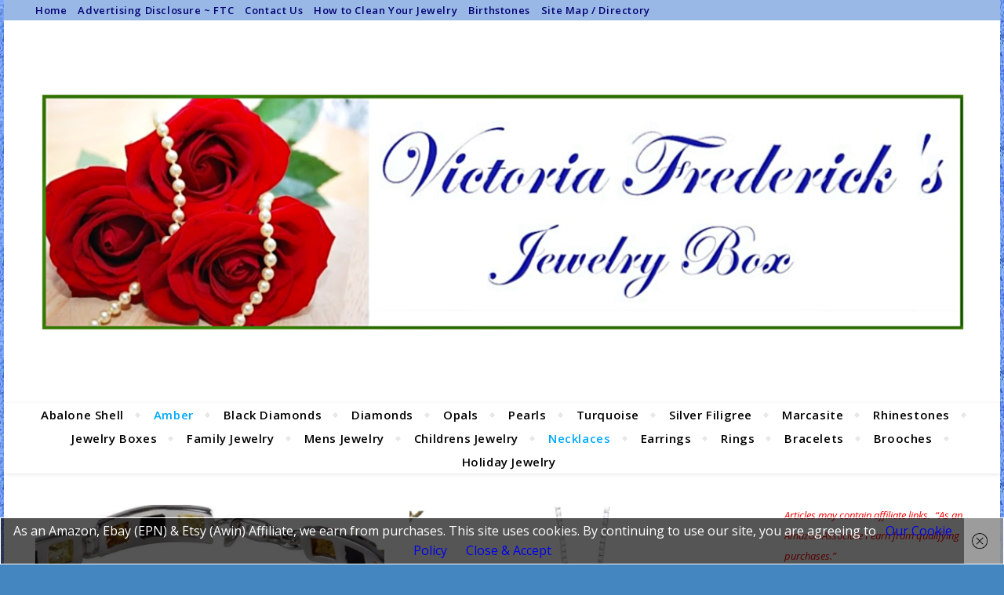

--- FILE ---
content_type: text/html; charset=UTF-8
request_url: https://victoriafredericksjewelrybox.com/category/amber/amber-necklaces-pendants/
body_size: 20538
content:
<!DOCTYPE html>
<html lang="en-US">
<head>
	<meta charset="UTF-8">
	<meta name="viewport" content="width=device-width, initial-scale=1.0, maximum-scale=1.0, user-scalable=no" />

	<meta name='robots' content='index, follow, max-image-preview:large, max-snippet:-1, max-video-preview:-1' />

	<!-- This site is optimized with the Yoast SEO plugin v26.6 - https://yoast.com/wordpress/plugins/seo/ -->
	<title>Amber Necklaces &amp; Pendants Archives - Victoria Frederick&#039;s Jewelry Box</title>
	<link rel="canonical" href="https://victoriafredericksjewelrybox.com/category/amber/amber-necklaces-pendants/" />
	<meta property="og:locale" content="en_US" />
	<meta property="og:type" content="article" />
	<meta property="og:title" content="Amber Necklaces &amp; Pendants Archives - Victoria Frederick&#039;s Jewelry Box" />
	<meta property="og:url" content="https://victoriafredericksjewelrybox.com/category/amber/amber-necklaces-pendants/" />
	<meta property="og:site_name" content="Victoria Frederick&#039;s Jewelry Box" />
	<meta name="twitter:card" content="summary_large_image" />
	<meta name="twitter:site" content="@Sylvestermouse" />
	<script type="application/ld+json" class="yoast-schema-graph">{"@context":"https://schema.org","@graph":[{"@type":"CollectionPage","@id":"https://victoriafredericksjewelrybox.com/category/amber/amber-necklaces-pendants/","url":"https://victoriafredericksjewelrybox.com/category/amber/amber-necklaces-pendants/","name":"Amber Necklaces &amp; Pendants Archives - Victoria Frederick&#039;s Jewelry Box","isPartOf":{"@id":"https://victoriafredericksjewelrybox.com/#website"},"primaryImageOfPage":{"@id":"https://victoriafredericksjewelrybox.com/category/amber/amber-necklaces-pendants/#primaryimage"},"image":{"@id":"https://victoriafredericksjewelrybox.com/category/amber/amber-necklaces-pendants/#primaryimage"},"thumbnailUrl":"https://victoriafredericksjewelrybox.com/wp-content/uploads/2024/02/amber-jewelry-collection.png","breadcrumb":{"@id":"https://victoriafredericksjewelrybox.com/category/amber/amber-necklaces-pendants/#breadcrumb"},"inLanguage":"en-US"},{"@type":"ImageObject","inLanguage":"en-US","@id":"https://victoriafredericksjewelrybox.com/category/amber/amber-necklaces-pendants/#primaryimage","url":"https://victoriafredericksjewelrybox.com/wp-content/uploads/2024/02/amber-jewelry-collection.png","contentUrl":"https://victoriafredericksjewelrybox.com/wp-content/uploads/2024/02/amber-jewelry-collection.png","width":960,"height":400},{"@type":"BreadcrumbList","@id":"https://victoriafredericksjewelrybox.com/category/amber/amber-necklaces-pendants/#breadcrumb","itemListElement":[{"@type":"ListItem","position":1,"name":"Home","item":"https://victoriafredericksjewelrybox.com/"},{"@type":"ListItem","position":2,"name":"Amber","item":"https://victoriafredericksjewelrybox.com/category/amber/"},{"@type":"ListItem","position":3,"name":"Amber Necklaces &amp; Pendants"}]},{"@type":"WebSite","@id":"https://victoriafredericksjewelrybox.com/#website","url":"https://victoriafredericksjewelrybox.com/","name":"Victoria Frederick&#039;s Jewelry Box","description":"Jewelry","publisher":{"@id":"https://victoriafredericksjewelrybox.com/#organization"},"potentialAction":[{"@type":"SearchAction","target":{"@type":"EntryPoint","urlTemplate":"https://victoriafredericksjewelrybox.com/?s={search_term_string}"},"query-input":{"@type":"PropertyValueSpecification","valueRequired":true,"valueName":"search_term_string"}}],"inLanguage":"en-US"},{"@type":"Organization","@id":"https://victoriafredericksjewelrybox.com/#organization","name":"Victoria Fredericks Jewerly Box","url":"https://victoriafredericksjewelrybox.com/","logo":{"@type":"ImageObject","inLanguage":"en-US","@id":"https://victoriafredericksjewelrybox.com/#/schema/logo/image/","url":"https://victoriafredericksjewelrybox.com/wp-content/uploads/2014/08/Victoria-Fredericks-Header-9.jpg","contentUrl":"https://victoriafredericksjewelrybox.com/wp-content/uploads/2014/08/Victoria-Fredericks-Header-9.jpg","width":1378,"height":339,"caption":"Victoria Fredericks Jewerly Box"},"image":{"@id":"https://victoriafredericksjewelrybox.com/#/schema/logo/image/"},"sameAs":["https://www.facebook.com/Sylvestermouse","https://x.com/Sylvestermouse"]}]}</script>
	<!-- / Yoast SEO plugin. -->


<link rel='dns-prefetch' href='//fonts.googleapis.com' />
<link rel="alternate" type="application/rss+xml" title="Victoria Frederick&#039;s Jewelry Box &raquo; Feed" href="https://victoriafredericksjewelrybox.com/feed/" />
<link rel="alternate" type="application/rss+xml" title="Victoria Frederick&#039;s Jewelry Box &raquo; Comments Feed" href="https://victoriafredericksjewelrybox.com/comments/feed/" />
<link rel="alternate" type="application/rss+xml" title="Victoria Frederick&#039;s Jewelry Box &raquo; Amber Necklaces &amp; Pendants Category Feed" href="https://victoriafredericksjewelrybox.com/category/amber/amber-necklaces-pendants/feed/" />
<style id='wp-img-auto-sizes-contain-inline-css' type='text/css'>
img:is([sizes=auto i],[sizes^="auto," i]){contain-intrinsic-size:3000px 1500px}
/*# sourceURL=wp-img-auto-sizes-contain-inline-css */
</style>
<style id='wp-emoji-styles-inline-css' type='text/css'>

	img.wp-smiley, img.emoji {
		display: inline !important;
		border: none !important;
		box-shadow: none !important;
		height: 1em !important;
		width: 1em !important;
		margin: 0 0.07em !important;
		vertical-align: -0.1em !important;
		background: none !important;
		padding: 0 !important;
	}
/*# sourceURL=wp-emoji-styles-inline-css */
</style>
<style id='wp-block-library-inline-css' type='text/css'>
:root{--wp-block-synced-color:#7a00df;--wp-block-synced-color--rgb:122,0,223;--wp-bound-block-color:var(--wp-block-synced-color);--wp-editor-canvas-background:#ddd;--wp-admin-theme-color:#007cba;--wp-admin-theme-color--rgb:0,124,186;--wp-admin-theme-color-darker-10:#006ba1;--wp-admin-theme-color-darker-10--rgb:0,107,160.5;--wp-admin-theme-color-darker-20:#005a87;--wp-admin-theme-color-darker-20--rgb:0,90,135;--wp-admin-border-width-focus:2px}@media (min-resolution:192dpi){:root{--wp-admin-border-width-focus:1.5px}}.wp-element-button{cursor:pointer}:root .has-very-light-gray-background-color{background-color:#eee}:root .has-very-dark-gray-background-color{background-color:#313131}:root .has-very-light-gray-color{color:#eee}:root .has-very-dark-gray-color{color:#313131}:root .has-vivid-green-cyan-to-vivid-cyan-blue-gradient-background{background:linear-gradient(135deg,#00d084,#0693e3)}:root .has-purple-crush-gradient-background{background:linear-gradient(135deg,#34e2e4,#4721fb 50%,#ab1dfe)}:root .has-hazy-dawn-gradient-background{background:linear-gradient(135deg,#faaca8,#dad0ec)}:root .has-subdued-olive-gradient-background{background:linear-gradient(135deg,#fafae1,#67a671)}:root .has-atomic-cream-gradient-background{background:linear-gradient(135deg,#fdd79a,#004a59)}:root .has-nightshade-gradient-background{background:linear-gradient(135deg,#330968,#31cdcf)}:root .has-midnight-gradient-background{background:linear-gradient(135deg,#020381,#2874fc)}:root{--wp--preset--font-size--normal:16px;--wp--preset--font-size--huge:42px}.has-regular-font-size{font-size:1em}.has-larger-font-size{font-size:2.625em}.has-normal-font-size{font-size:var(--wp--preset--font-size--normal)}.has-huge-font-size{font-size:var(--wp--preset--font-size--huge)}.has-text-align-center{text-align:center}.has-text-align-left{text-align:left}.has-text-align-right{text-align:right}.has-fit-text{white-space:nowrap!important}#end-resizable-editor-section{display:none}.aligncenter{clear:both}.items-justified-left{justify-content:flex-start}.items-justified-center{justify-content:center}.items-justified-right{justify-content:flex-end}.items-justified-space-between{justify-content:space-between}.screen-reader-text{border:0;clip-path:inset(50%);height:1px;margin:-1px;overflow:hidden;padding:0;position:absolute;width:1px;word-wrap:normal!important}.screen-reader-text:focus{background-color:#ddd;clip-path:none;color:#444;display:block;font-size:1em;height:auto;left:5px;line-height:normal;padding:15px 23px 14px;text-decoration:none;top:5px;width:auto;z-index:100000}html :where(.has-border-color){border-style:solid}html :where([style*=border-top-color]){border-top-style:solid}html :where([style*=border-right-color]){border-right-style:solid}html :where([style*=border-bottom-color]){border-bottom-style:solid}html :where([style*=border-left-color]){border-left-style:solid}html :where([style*=border-width]){border-style:solid}html :where([style*=border-top-width]){border-top-style:solid}html :where([style*=border-right-width]){border-right-style:solid}html :where([style*=border-bottom-width]){border-bottom-style:solid}html :where([style*=border-left-width]){border-left-style:solid}html :where(img[class*=wp-image-]){height:auto;max-width:100%}:where(figure){margin:0 0 1em}html :where(.is-position-sticky){--wp-admin--admin-bar--position-offset:var(--wp-admin--admin-bar--height,0px)}@media screen and (max-width:600px){html :where(.is-position-sticky){--wp-admin--admin-bar--position-offset:0px}}

/*# sourceURL=wp-block-library-inline-css */
</style><style id='global-styles-inline-css' type='text/css'>
:root{--wp--preset--aspect-ratio--square: 1;--wp--preset--aspect-ratio--4-3: 4/3;--wp--preset--aspect-ratio--3-4: 3/4;--wp--preset--aspect-ratio--3-2: 3/2;--wp--preset--aspect-ratio--2-3: 2/3;--wp--preset--aspect-ratio--16-9: 16/9;--wp--preset--aspect-ratio--9-16: 9/16;--wp--preset--color--black: #000000;--wp--preset--color--cyan-bluish-gray: #abb8c3;--wp--preset--color--white: #ffffff;--wp--preset--color--pale-pink: #f78da7;--wp--preset--color--vivid-red: #cf2e2e;--wp--preset--color--luminous-vivid-orange: #ff6900;--wp--preset--color--luminous-vivid-amber: #fcb900;--wp--preset--color--light-green-cyan: #7bdcb5;--wp--preset--color--vivid-green-cyan: #00d084;--wp--preset--color--pale-cyan-blue: #8ed1fc;--wp--preset--color--vivid-cyan-blue: #0693e3;--wp--preset--color--vivid-purple: #9b51e0;--wp--preset--gradient--vivid-cyan-blue-to-vivid-purple: linear-gradient(135deg,rgb(6,147,227) 0%,rgb(155,81,224) 100%);--wp--preset--gradient--light-green-cyan-to-vivid-green-cyan: linear-gradient(135deg,rgb(122,220,180) 0%,rgb(0,208,130) 100%);--wp--preset--gradient--luminous-vivid-amber-to-luminous-vivid-orange: linear-gradient(135deg,rgb(252,185,0) 0%,rgb(255,105,0) 100%);--wp--preset--gradient--luminous-vivid-orange-to-vivid-red: linear-gradient(135deg,rgb(255,105,0) 0%,rgb(207,46,46) 100%);--wp--preset--gradient--very-light-gray-to-cyan-bluish-gray: linear-gradient(135deg,rgb(238,238,238) 0%,rgb(169,184,195) 100%);--wp--preset--gradient--cool-to-warm-spectrum: linear-gradient(135deg,rgb(74,234,220) 0%,rgb(151,120,209) 20%,rgb(207,42,186) 40%,rgb(238,44,130) 60%,rgb(251,105,98) 80%,rgb(254,248,76) 100%);--wp--preset--gradient--blush-light-purple: linear-gradient(135deg,rgb(255,206,236) 0%,rgb(152,150,240) 100%);--wp--preset--gradient--blush-bordeaux: linear-gradient(135deg,rgb(254,205,165) 0%,rgb(254,45,45) 50%,rgb(107,0,62) 100%);--wp--preset--gradient--luminous-dusk: linear-gradient(135deg,rgb(255,203,112) 0%,rgb(199,81,192) 50%,rgb(65,88,208) 100%);--wp--preset--gradient--pale-ocean: linear-gradient(135deg,rgb(255,245,203) 0%,rgb(182,227,212) 50%,rgb(51,167,181) 100%);--wp--preset--gradient--electric-grass: linear-gradient(135deg,rgb(202,248,128) 0%,rgb(113,206,126) 100%);--wp--preset--gradient--midnight: linear-gradient(135deg,rgb(2,3,129) 0%,rgb(40,116,252) 100%);--wp--preset--font-size--small: 13px;--wp--preset--font-size--medium: 20px;--wp--preset--font-size--large: 36px;--wp--preset--font-size--x-large: 42px;--wp--preset--spacing--20: 0.44rem;--wp--preset--spacing--30: 0.67rem;--wp--preset--spacing--40: 1rem;--wp--preset--spacing--50: 1.5rem;--wp--preset--spacing--60: 2.25rem;--wp--preset--spacing--70: 3.38rem;--wp--preset--spacing--80: 5.06rem;--wp--preset--shadow--natural: 6px 6px 9px rgba(0, 0, 0, 0.2);--wp--preset--shadow--deep: 12px 12px 50px rgba(0, 0, 0, 0.4);--wp--preset--shadow--sharp: 6px 6px 0px rgba(0, 0, 0, 0.2);--wp--preset--shadow--outlined: 6px 6px 0px -3px rgb(255, 255, 255), 6px 6px rgb(0, 0, 0);--wp--preset--shadow--crisp: 6px 6px 0px rgb(0, 0, 0);}:where(.is-layout-flex){gap: 0.5em;}:where(.is-layout-grid){gap: 0.5em;}body .is-layout-flex{display: flex;}.is-layout-flex{flex-wrap: wrap;align-items: center;}.is-layout-flex > :is(*, div){margin: 0;}body .is-layout-grid{display: grid;}.is-layout-grid > :is(*, div){margin: 0;}:where(.wp-block-columns.is-layout-flex){gap: 2em;}:where(.wp-block-columns.is-layout-grid){gap: 2em;}:where(.wp-block-post-template.is-layout-flex){gap: 1.25em;}:where(.wp-block-post-template.is-layout-grid){gap: 1.25em;}.has-black-color{color: var(--wp--preset--color--black) !important;}.has-cyan-bluish-gray-color{color: var(--wp--preset--color--cyan-bluish-gray) !important;}.has-white-color{color: var(--wp--preset--color--white) !important;}.has-pale-pink-color{color: var(--wp--preset--color--pale-pink) !important;}.has-vivid-red-color{color: var(--wp--preset--color--vivid-red) !important;}.has-luminous-vivid-orange-color{color: var(--wp--preset--color--luminous-vivid-orange) !important;}.has-luminous-vivid-amber-color{color: var(--wp--preset--color--luminous-vivid-amber) !important;}.has-light-green-cyan-color{color: var(--wp--preset--color--light-green-cyan) !important;}.has-vivid-green-cyan-color{color: var(--wp--preset--color--vivid-green-cyan) !important;}.has-pale-cyan-blue-color{color: var(--wp--preset--color--pale-cyan-blue) !important;}.has-vivid-cyan-blue-color{color: var(--wp--preset--color--vivid-cyan-blue) !important;}.has-vivid-purple-color{color: var(--wp--preset--color--vivid-purple) !important;}.has-black-background-color{background-color: var(--wp--preset--color--black) !important;}.has-cyan-bluish-gray-background-color{background-color: var(--wp--preset--color--cyan-bluish-gray) !important;}.has-white-background-color{background-color: var(--wp--preset--color--white) !important;}.has-pale-pink-background-color{background-color: var(--wp--preset--color--pale-pink) !important;}.has-vivid-red-background-color{background-color: var(--wp--preset--color--vivid-red) !important;}.has-luminous-vivid-orange-background-color{background-color: var(--wp--preset--color--luminous-vivid-orange) !important;}.has-luminous-vivid-amber-background-color{background-color: var(--wp--preset--color--luminous-vivid-amber) !important;}.has-light-green-cyan-background-color{background-color: var(--wp--preset--color--light-green-cyan) !important;}.has-vivid-green-cyan-background-color{background-color: var(--wp--preset--color--vivid-green-cyan) !important;}.has-pale-cyan-blue-background-color{background-color: var(--wp--preset--color--pale-cyan-blue) !important;}.has-vivid-cyan-blue-background-color{background-color: var(--wp--preset--color--vivid-cyan-blue) !important;}.has-vivid-purple-background-color{background-color: var(--wp--preset--color--vivid-purple) !important;}.has-black-border-color{border-color: var(--wp--preset--color--black) !important;}.has-cyan-bluish-gray-border-color{border-color: var(--wp--preset--color--cyan-bluish-gray) !important;}.has-white-border-color{border-color: var(--wp--preset--color--white) !important;}.has-pale-pink-border-color{border-color: var(--wp--preset--color--pale-pink) !important;}.has-vivid-red-border-color{border-color: var(--wp--preset--color--vivid-red) !important;}.has-luminous-vivid-orange-border-color{border-color: var(--wp--preset--color--luminous-vivid-orange) !important;}.has-luminous-vivid-amber-border-color{border-color: var(--wp--preset--color--luminous-vivid-amber) !important;}.has-light-green-cyan-border-color{border-color: var(--wp--preset--color--light-green-cyan) !important;}.has-vivid-green-cyan-border-color{border-color: var(--wp--preset--color--vivid-green-cyan) !important;}.has-pale-cyan-blue-border-color{border-color: var(--wp--preset--color--pale-cyan-blue) !important;}.has-vivid-cyan-blue-border-color{border-color: var(--wp--preset--color--vivid-cyan-blue) !important;}.has-vivid-purple-border-color{border-color: var(--wp--preset--color--vivid-purple) !important;}.has-vivid-cyan-blue-to-vivid-purple-gradient-background{background: var(--wp--preset--gradient--vivid-cyan-blue-to-vivid-purple) !important;}.has-light-green-cyan-to-vivid-green-cyan-gradient-background{background: var(--wp--preset--gradient--light-green-cyan-to-vivid-green-cyan) !important;}.has-luminous-vivid-amber-to-luminous-vivid-orange-gradient-background{background: var(--wp--preset--gradient--luminous-vivid-amber-to-luminous-vivid-orange) !important;}.has-luminous-vivid-orange-to-vivid-red-gradient-background{background: var(--wp--preset--gradient--luminous-vivid-orange-to-vivid-red) !important;}.has-very-light-gray-to-cyan-bluish-gray-gradient-background{background: var(--wp--preset--gradient--very-light-gray-to-cyan-bluish-gray) !important;}.has-cool-to-warm-spectrum-gradient-background{background: var(--wp--preset--gradient--cool-to-warm-spectrum) !important;}.has-blush-light-purple-gradient-background{background: var(--wp--preset--gradient--blush-light-purple) !important;}.has-blush-bordeaux-gradient-background{background: var(--wp--preset--gradient--blush-bordeaux) !important;}.has-luminous-dusk-gradient-background{background: var(--wp--preset--gradient--luminous-dusk) !important;}.has-pale-ocean-gradient-background{background: var(--wp--preset--gradient--pale-ocean) !important;}.has-electric-grass-gradient-background{background: var(--wp--preset--gradient--electric-grass) !important;}.has-midnight-gradient-background{background: var(--wp--preset--gradient--midnight) !important;}.has-small-font-size{font-size: var(--wp--preset--font-size--small) !important;}.has-medium-font-size{font-size: var(--wp--preset--font-size--medium) !important;}.has-large-font-size{font-size: var(--wp--preset--font-size--large) !important;}.has-x-large-font-size{font-size: var(--wp--preset--font-size--x-large) !important;}
/*# sourceURL=global-styles-inline-css */
</style>

<style id='classic-theme-styles-inline-css' type='text/css'>
/*! This file is auto-generated */
.wp-block-button__link{color:#fff;background-color:#32373c;border-radius:9999px;box-shadow:none;text-decoration:none;padding:calc(.667em + 2px) calc(1.333em + 2px);font-size:1.125em}.wp-block-file__button{background:#32373c;color:#fff;text-decoration:none}
/*# sourceURL=/wp-includes/css/classic-themes.min.css */
</style>
<link rel='stylesheet' id='bard-style-css' href='https://victoriafredericksjewelrybox.com/wp-content/themes/bard-pro-premium/style.css?ver=2.91' type='text/css' media='all' />
<link rel='stylesheet' id='bard-responsive-css' href='https://victoriafredericksjewelrybox.com/wp-content/themes/bard-pro-premium/assets/css/responsive.css?ver=2.91' type='text/css' media='all' />
<link rel='stylesheet' id='fontello-css' href='https://victoriafredericksjewelrybox.com/wp-content/themes/bard-pro-premium/assets/css/fontello.css?ver=2.91' type='text/css' media='all' />
<link rel='stylesheet' id='slick-css' href='https://victoriafredericksjewelrybox.com/wp-content/themes/bard-pro-premium/assets/css/slick.css?ver=2.91' type='text/css' media='all' />
<link rel='stylesheet' id='scrollbar-css' href='https://victoriafredericksjewelrybox.com/wp-content/themes/bard-pro-premium/assets/css/perfect-scrollbar.css?ver=2.91' type='text/css' media='all' />
<link rel='stylesheet' id='bard_enqueue_Arizonia-css' href='https://fonts.googleapis.com/css?family=Arizonia%3A100%2C200%2C300%2C400%2C400i%2C500%2C600%2C700%2C800%2C900&#038;ver=1.0.0' type='text/css' media='all' />
<link rel='stylesheet' id='bard_enqueue_Open_Sans-css' href='https://fonts.googleapis.com/css?family=Open+Sans%3A100%2C200%2C300%2C400%2C400i%2C500%2C600%2C700%2C800%2C900&#038;ver=1.0.0' type='text/css' media='all' />
<link rel='stylesheet' id='bard_enqueue_Montserrat-css' href='https://fonts.googleapis.com/css?family=Montserrat%3A100%2C200%2C300%2C400%2C400i%2C500%2C600%2C700%2C800%2C900&#038;ver=1.0.0' type='text/css' media='all' />
<script type="text/javascript" src="https://victoriafredericksjewelrybox.com/wp-includes/js/jquery/jquery.min.js?ver=3.7.1" id="jquery-core-js"></script>
<script type="text/javascript" src="https://victoriafredericksjewelrybox.com/wp-includes/js/jquery/jquery-migrate.min.js?ver=3.4.1" id="jquery-migrate-js"></script>
<link rel="https://api.w.org/" href="https://victoriafredericksjewelrybox.com/wp-json/" /><link rel="alternate" title="JSON" type="application/json" href="https://victoriafredericksjewelrybox.com/wp-json/wp/v2/categories/141" /><link rel="EditURI" type="application/rsd+xml" title="RSD" href="https://victoriafredericksjewelrybox.com/xmlrpc.php?rsd" />

<style id="bard_dynamic_css">#top-bar,#top-menu .sub-menu {background-color: #99b8e6;}#top-bar a {color: #030072;}#top-menu .sub-menu,#top-menu .sub-menu a {border-color: rgba(3,0,114, 0.05);}#top-bar a:hover,#top-bar li.current-menu-item > a,#top-bar li.current-menu-ancestor > a,#top-bar .sub-menu li.current-menu-item > a,#top-bar .sub-menu li.current-menu-ancestor > a {color: #00a9ff;}.header-logo a,.site-description,.header-socials-icon {color: #111111;}.site-description:before,.site-description:after {background: #111111;}.header-logo a:hover,.header-socials-icon:hover {color: #111111;}.entry-header {background-color: #ffffff;}#main-nav,#main-menu .sub-menu,#main-nav #s {background-color: #ffffff;}#main-nav a,#main-nav .svg-inline--fa,#main-nav #s {color: #000000;}.main-nav-sidebar div span,.mobile-menu-btn span,.btn-tooltip {background-color: #000000;}.btn-tooltip:before {border-top-color: #000000;}#main-nav {box-shadow: 0px 1px 5px rgba(0,0,0, 0.1);}#main-menu .sub-menu,#main-menu .sub-menu a {border-color: rgba(0,0,0, 0.05);}#main-nav #s::-webkit-input-placeholder { /* Chrome/Opera/Safari */color: rgba(0,0,0, 0.7);}#main-nav #s::-moz-placeholder { /* Firefox 19+ */color: rgba(0,0,0, 0.7);}#main-nav #s:-ms-input-placeholder { /* IE 10+ */color: rgba(0,0,0, 0.7);}#main-nav #s:-moz-placeholder { /* Firefox 18- */color: rgba(0,0,0, 0.7);}#main-nav a:hover,#main-nav .svg-inline--fa:hover,#main-nav li.current-menu-item > a,#main-nav li.current-menu-ancestor > a,#main-nav .sub-menu li.current-menu-item > a,#main-nav .sub-menu li.current-menu-ancestor > a {color: #00a9ff;}.main-nav-sidebar:hover div span {background-color: #00a9ff;}/* Background */.sidebar-alt,.main-content,.featured-slider-area,#featured-links,.page-content select,.page-content input,.page-content textarea,.page-content #featured-links h6 {background-color: #ffffff;}.featured-link .cv-inner {border-color: rgba(255,255,255, 0.4);}.featured-link:hover .cv-inner {border-color: rgba(255,255,255, 0.8);}.bard_promo_box_widget h6 {background-color: #ffffff;}.bard_promo_box_widget .promo-box:after{border-color: #ffffff;}/* Text */.page-content,.page-content select,.page-content input,.page-content textarea,.page-content .bard-widget a,.bard_promo_box_widget h6 {color: #464646;}/* Title */.page-content h1,.page-content h1,.page-content h2,.page-content h3,.page-content h4,.page-content h5,.page-content h6,.page-content .post-title a,.page-content .post-author a,.page-content .author-description h3 a,.page-content .related-posts h5 a,.page-content .blog-pagination .previous-page a,.page-content .blog-pagination .next-page a,blockquote,.page-content .post-share a,.page-content .comment-author,.page-content .read-more a {color: #030303;}.sidebar-alt-close-btn span,.widget_mc4wp_form_widget .widget-title h4:after,.widget_wysija .widget-title h4:after {background-color: #030303;}.page-content .read-more a:hover,.page-content .post-title a:hover {color: rgba(3,3,3, 0.75);}/* Meta */.page-content .post-author,.page-content .post-meta,.page-content .post-meta a,.page-content .related-post-date,.page-content .comment-meta a,.page-content .author-share a,.page-content .post-tags a,.page-content .tagcloud a,.widget_categories li,.widget_archive li,.bard-subscribe-text p,.rpwwt-post-author,.rpwwt-post-categories,.rpwwt-post-date,.rpwwt-post-comments-number,.single-navigation span,.comment-notes {color: #a1a1a1;}.page-content input::-webkit-input-placeholder { /* Chrome/Opera/Safari */color: #a1a1a1;}.page-content input::-moz-placeholder { /* Firefox 19+ */color: #a1a1a1;}.page-content input:-ms-input-placeholder { /* IE 10+ */color: #a1a1a1;}.page-content input:-moz-placeholder { /* Firefox 18- */color: #a1a1a1;}/* Accent */.page-content a,.post-categories,#page-wrap .bard-widget.widget_text a,#page-wrap .bard-widget.bard_author_widget a,.scrolltop,.required {color: #00a9ff;}/* Disable TMP.page-content .elementor a,.page-content .elementor a:hover {color: inherit;}*/.page-content .widget-title h4 {border-top-color: #00a9ff; }.ps-container > .ps-scrollbar-y-rail > .ps-scrollbar-y,.read-more a:after {background: #00a9ff;}.page-content a:hover,.scrolltop:hover {color: rgba(0,169,255, 0.8);}blockquote {border-color: #00a9ff;}.slide-caption {color: #ffffff;background: #00a9ff;}.page-content .wprm-rating-star svg polygon {stroke: #00a9ff;}.page-content .wprm-rating-star-full svg polygon,.page-content .wprm-comment-rating svg path,.page-content .comment-form-wprm-rating svg path{fill: #00a9ff;}/* Selection */::-moz-selection {color: #ffffff;background: #00a9ff;}::selection {color: #ffffff;background: #00a9ff;}/* Border */.page-content .post-footer,.blog-list-style,.page-content .author-description,.page-content .single-navigation,.page-content .related-posts,.page-content .entry-comments,.widget-title h4,.page-content .bard-widget li,.page-content #wp-calendar,.page-content #wp-calendar caption,.page-content #wp-calendar tbody td,.page-content .widget_nav_menu li a,.page-content .widget_pages li a,.page-content .tagcloud a,.page-content select,.page-content input,.page-content textarea,.post-tags a,.gallery-caption,.wp-caption-text,table tr,table th,table td,pre,.page-content .wprm-recipe-instruction,.page-content .social-icons a {border-color: #e8e8e8;}.page-content .wprm-recipe {box-shadow: 0 0 3px 1px #e8e8e8;}hr,.border-divider,#main-menu > li:after {background-color: #e8e8e8;}.sticky,.bard-widget.widget_mc4wp_form_widget,.bard-widget.widget_wysija,.wprm-recipe-details-container,.wprm-recipe-notes-container p {background-color: #f6f6f6;}/* Buttons */.widget_search .svg-fa-wrap,.widget_search #searchsubmit,.page-content input.submit,.page-content .blog-pagination.numeric a,.page-content .blog-pagination.load-more a,.page-content .post-password-form input[type="submit"],.page-content .wpcf7 [type="submit"],.page-content .wprm-recipe-print,.page-content .wprm-jump-to-recipe-shortcode,.page-content .wprm-print-recipe-shortcode {color: #ffffff;background-color: #333333;}.page-content input.submit:hover,.page-content .blog-pagination.numeric a:hover,.page-content .blog-pagination.numeric span,.page-content .blog-pagination.load-more a:hover,.page-content .widget_mc4wp_form_widget input[type="submit"],.page-content .widget_wysija input[type="submit"],.page-content .post-password-form input[type="submit"]:hover,.page-content .wpcf7 [type="submit"]:hover,.page-content .wprm-recipe-print:hover,.page-content .wprm-jump-to-recipe-shortcode:hover,.page-content .wprm-print-recipe-shortcode:hover {color: #ffffff;background-color: #00a9ff;}/* Image Overlay */.image-overlay,#infscr-loading,.page-content h4.image-overlay,.image-overlay a,.page-content .image-overlay a,#featured-slider .slider-dots,.header-slider-dots {color: #3317b2;}.header-slider-dots .slick-active,.entry-header-slider .slick-arrow,.post-slider .slick-arrow,#featured-slider .slick-arrow,.slider-title:after {background: #3317b2;}.image-overlay,#infscr-loading,.page-content h4.image-overlay {background-color: rgba(0,107,247, 0.3);}/* Background */#page-footer,#page-footer select,#page-footer input,#page-footer textarea {background-color: #ffffff;}.footer-socials,.footer-widgets,.instagram-title h4 {background-color: #ffffff;}/* Text */#page-footer,#page-footer a,#page-footer select,#page-footer input,#page-footer textarea {color: #222222;}/* Title */#page-footer h1,#page-footer h2,#page-footer h3,#page-footer h4,#page-footer h5,#page-footer h6,#page-footer .footer-socials a {color: #111111;}/* Accent */#page-footer a:hover,#page-footer .copyright-info a:hover,#page-footer .footer-menu-container a:hover {color: #00a9ff;}/* Border */#page-footer a,.alt-widget-title,#page-footer .bard-widget li,#page-footer #wp-calendar,#page-footer #wp-calendar caption,#page-footer #wp-calendar th,#page-footer #wp-calendar td,#page-footer .widget_nav_menu li a,#page-footer .social-icons a,#page-footer select,#page-footer input,#page-footer textarea,.footer-widgets {border-color: #e8e8e8;}#page-footer hr {background-color: #e8e8e8;}/* Copyright */.footer-copyright {background-color: #99b8e6;}.copyright-info,#page-footer .copyright-info a,.footer-menu-container,#page-footer .footer-menu-container a {color: #000000;}.bard-preloader-wrap {background-color: #ffffff;}.header-logo a {font-family: 'Arizonia';font-size: 100px;line-height: 160px;letter-spacing: 0px;font-weight: 400;}.header-logo .site-description {font-size: 15px;}#top-menu li a {font-family: 'Open Sans';font-size: 13px;line-height: 25px;letter-spacing: 0.6px;font-weight: 600;}.top-bar-socials a {font-size: 13px;line-height: 25px;}#top-bar .mobile-menu-btn {line-height: 25px;}#top-menu .sub-menu > li > a {font-size: 11px;line-height: 3.7;letter-spacing: 0px;}@media screen and ( max-width: 979px ) {.top-bar-socials {float: none !important;}.top-bar-socials a {line-height: 40px !important;}}#main-menu li a {font-family: 'Open Sans';font-size: 15px;line-height: 30px;letter-spacing: 0.6px;font-weight: 600;}#mobile-menu li {font-family: 'Open Sans';font-size: 15px;line-height: 3.6;letter-spacing: 0.6px;font-weight: 600;}.main-nav-search,.main-nav-socials-trigger {line-height: 30px;font-size: 15px;}#main-nav #s {font-size: 15px;line-height: 31px;}#main-menu li.menu-item-has-children>a:after {font-size: 15px;}#main-nav {min-height:30px;}.main-nav-sidebar,.random-post-btn {height:30px;}#main-menu .sub-menu > li > a,#mobile-menu .sub-menu > li {font-size: 14px;line-height: 3.5;letter-spacing: 0.6px;}.mobile-menu-btn {font-size: 17px;line-height: 30px;}.main-nav-socials a {font-size: 14px;line-height: 30px;}.random-post-btn {font-size: 17px;line-height: 30px;}#wp-calendar thead th,#wp-calendar caption,h1,h2,h3,h4,h5,h6,#reply-title,#reply-title a,.comments-area #submit,.blog-pagination {font-family: 'Montserrat';}/* font size 34px */h1 {font-size: 35px;}/* font size 30px */h2 {font-size: 31px;}/* font size 26px */h3 {font-size: 27px;}/* font size 22px */h4 {font-size: 23px;}/* font size 18px */h5,.page-content .wprm-recipe-name,.page-content .wprm-recipe-header {font-size: 19px;}/* font size 14px */h6 {font-size: 15px;}/* font size 31px */.slider-title {font-size: 32px;line-height: 46px;letter-spacing: 1.9px;}/* font size 14px */.category-description h3,.author-description h3,.related-posts h3,#reply-title,#reply-title a,.comment-title h2,.comment-title,.bard_author_widget h3,.alt-widget-title h4 {font-size: 15px;}/* font size 13px */.single-navigation > div h5,.comment-author {font-size: 14px;}/* font size 12px */.widget-title h4 {font-size: 13px;}.post-title,.page-title,.woocommerce div.product .product_title,.woocommerce ul.products li.product .woocommerce-loop-category__title,.woocommerce ul.products li.product .woocommerce-loop-product__title,.woocommerce ul.products li.product h3 {line-height: 31px;}.blog-classic-style .post-title,.single .post-title,.page-title {font-size: 23px;}@media screen and ( max-width: 640px ) {.blog-classic-style .post-title {font-size: 17px;}}.blog-list-style .post-title,.blog-grid-style .post-title {font-size: 17px;}/* letter spacing 1px */.blog-list-style .post-title,.blog-grid-style .post-title.single-navigation > div h5,.alt-widget-title h4 {letter-spacing: 1.5px;}/* letter spacing 0.5px */.post-title,.page-title,.widget-title h4,.category-description h3,.author-description h3,.related-posts h3,#reply-title,#reply-title a,.comment-title h2,.comment-title,.bard_author_widget h3,.comment-author {letter-spacing: 1px;}/* font weight */h1,h2,h3,h4,h5,h6,#reply-title {font-weight: 600;}.slider-title,.post-title,.page-title,.woocommerce div.product .product_title,.woocommerce ul.products li.product .woocommerce-loop-category__title,.woocommerce ul.products li.product .woocommerce-loop-product__title,.woocommerce ul.products li.product h3 {font-style: normal;}.slider-title,.post-title,.page-title,.woocommerce div.product .product_title,.woocommerce ul.products li.product .woocommerce-loop-category__title,.woocommerce ul.products li.product .woocommerce-loop-product__title,.woocommerce ul.products li.product h3 {text-transform: none;}body,.header-logo .site-description,#featured-links h6,.bard_promo_box_widget h6,.instagram-title h4,input,textarea,select,.bard-subscribe-text h4,.widget_wysija_cont .updated,.widget_wysija_cont .error,.widget_wysija_cont .xdetailed-errors,#infscr-loading {font-family: 'Open Sans';}body {font-size: 16px;line-height: 25px;font-weight: 400;}/* letter spacing 0 */body,.widget_recent_comments li,.widget_meta li,.widget_recent_comments li,.widget_pages > ul > li,.widget_archive li,.widget_categories > ul > li,.widget_recent_entries ul li,.widget_nav_menu li,.related-post-date,.post-media .image-overlay a,.rpwwt-post-title {letter-spacing: 0px;}/* letter spacing 0.5 + */.post-media .image-overlay span {letter-spacing: 0.5px;}/* letter spacing 1 + */#main-nav #searchform input,.instagram-title h4,.bard-subscribe-text h4,.page-404 p,#wp-calendar caption,.related-posts h5 a {letter-spacing: 1px;}/* letter spacing 1.5 + */#featured-links h6,.bard_promo_box_widget h6,.comments-area #submit,.page-content .blog-pagination.default .previous-page a,.page-content .blog-pagination.default .next-page a {letter-spacing: 1.5px;}/* letter spacing 2 + */.tagcloud a,.widget_mc4wp_form_widget input[type='submit'],.widget_wysija input[type='submit'],.slider-read-more a,.read-more a,.blog-pagination a,.blog-pagination span {letter-spacing: 2px;}.post-categories a {letter-spacing: 1.7px;}/* font size 18px */.post-media .image-overlay p,.post-media .image-overlay a {font-size: 18px;}/* font size 16px */blockquote {font-size: 17px;}/* font size 14px */.single .post-footer,.blog-classic-style .post-footer,input,textarea,select,.wp-caption-text,.author-share a,#featured-links h6,.bard_promo_box_widget h6,#wp-calendar,.instagram-title h4,.footer-socials a,.comment-notes,.widget_search .svg-fa-wrap {font-size: 14px;}/* font size 13px */.slider-categories,.slider-read-more a,.blog-grid-style .post-footer,.post-meta,.read-more a,.blog-pagination a,.blog-pagination span,.rpwwt-post-author,.rpwwt-post-categories,.rpwwt-post-date,.rpwwt-post-comments-number,.footer-socials-icon,.copyright-info,.footer-menu-container,.comment-reply-link {font-size: 13px;}/* font size 12px */.post-categories a,.post-tags a,.widget_recent_entries ul li span,#wp-calendar caption,#wp-calendar tfoot #prev a,#wp-calendar tfoot #next a,.related-posts h5 a,.related-post-date,.page-content .blog-pagination.default .previous-page a,.page-content .blog-pagination.default .next-page a {font-size: 13px;}/* font size 11px */.comment-meta,.tagcloud a,.single-navigation span,.comments-area #submit {font-size: 12px !important;}.boxed-wrapper {max-width: 1270px;}.sidebar-alt {max-width: 305px;left: -305px; padding: 85px 35px 0px;}.sidebar-left,.sidebar-right {width: 267px;}[data-layout*="rsidebar"] .main-container,[data-layout*="lsidebar"] .main-container {float: left;width: calc(100% - 267px);width: -webkit-calc(100% - 267px);}[data-layout*="lrsidebar"] .main-container {width: calc(100% - 534px);width: -webkit-calc(100% - 534px);}[data-layout*="fullwidth"] .main-container {width: 100%;}#top-bar > div,#main-nav > div,#featured-links,.main-content,.page-footer-inner,.featured-slider-area.boxed-wrapper {padding-left: 40px;padding-right: 40px;}@media screen and ( max-width: 980px ) {.blog-grid-style {width: calc((100% - 32px ) / 2) !important;width: -webkit-calc((100% - 32px ) / 2) !important;margin-right: 32px;}}@media screen and ( max-width: 640px ) {.blog-grid-style {width: 100% !important;margin-right: 0 !important;}}#top-menu {float: left;}.top-bar-socials {float: right;}@media screen and ( max-width: 979px ) {.top-bar-socials {float: none !important;}.top-bar-socials a {line-height: 40px !important;}}.entry-header:not(.html-image) {height: 340px;background-size: cover;}.entry-header-slider div {height: 340px;}.entry-header {background-position: center center;}.header-logo {padding-top: 40px;}.logo-img {max-width: 800px;}.header-logo a:not(.logo-img),.site-description {display: none;}@media screen and (max-width: 880px) {.logo-img { max-width: 300px;}}#main-nav {text-align: center;}.main-nav-icons.main-nav-socials-mobile {left: 40px;}.main-nav-socials-trigger {position: absolute;top: 0px;left: 40px;}.main-nav-buttons + .main-nav-socials-trigger {left: 80px;}.main-nav-buttons {position: absolute;top: 0px;left: 40px;z-index: 1;}.main-nav-icons {position: absolute;top: 0px;right: 40px;z-index: 2;}#featured-slider.boxed-wrapper {max-width: 1160px;}.slider-item-bg {height: 500px;}#featured-slider .prev-arrow {left: -40px;}#featured-slider .next-arrow {right: -40px;}#featured-links .featured-link {margin-right: 25px;}#featured-links .featured-link:last-of-type {margin-right: 0;}#featured-links .featured-link {width: calc( (100% - 50px) / 3 - 1px);width: -webkit-calc( (100% - 50px) / 3 - 1px);}.featured-link:nth-child(4) .cv-inner {display: none;}.featured-link:nth-child(5) .cv-inner {display: none;}.blog-grid > li,.main-container .featured-slider-area {margin-bottom: 35px;}@media screen and ( min-width: 979px ) {[data-layout*="col2"] .blog-classic-style:nth-last-of-type(-n+1),[data-layout*="list"] .blog-list-style:nth-last-of-type(-n+1) {margin-bottom: 0;}[data-layout*="col2"] .blog-grid-style:nth-last-of-type(-n+2) { margin-bottom: 0;}[data-layout*="col3"] .blog-grid-style:nth-last-of-type(-n+3) { margin-bottom: 0;}[data-layout*="col4"] .blog-grid-style:nth-last-of-type(-n+4) { margin-bottom: 0;}}@media screen and ( min-width: 979px ) {[data-layout*="col2"] .blog-classic-style:nth-last-of-type(-n+1),[data-layout*="list"] .blog-list-style:nth-last-of-type(-n+1) {margin-bottom: 0;}[data-layout*="col2"] .blog-grid-style:nth-last-of-type(-n+2) { margin-bottom: 0;}[data-layout*="col3"] .blog-grid-style:nth-last-of-type(-n+3) { margin-bottom: 0;}[data-layout*="col4"] .blog-grid-style:nth-last-of-type(-n+4) { margin-bottom: 0;}}@media screen and ( max-width: 640px ) {.blog-grid > li:nth-last-of-type(-n+1) {margin-bottom: 0;}}.blog-grid-style {display: inline-block;vertical-align: top;margin-right: 32px;}[data-layout*="col2"] .blog-grid-style {width: calc((100% - 32px ) / 2 - 1px);width: -webkit-calc((100% - 32px ) / 2 - 1px);}[data-layout*="col3"] .blog-grid-style {width: calc((100% - 2 * 32px ) / 3 - 2px);width: -webkit-calc((100% - 2 * 32px ) / 3 - 2px);}[data-layout*="col4"] .blog-grid-style {width: calc((100% - 3 * 32px ) / 4 - 1px);width: -webkit-calc((100% - 3 * 32px ) / 4 - 1px);}[data-layout*="rsidebar"] .sidebar-right {padding-left: 32px;}[data-layout*="lsidebar"] .sidebar-left {padding-right: 32px;}[data-layout*="lrsidebar"] .sidebar-right {padding-left: 32px;}[data-layout*="lrsidebar"] .sidebar-left {padding-right: 32px;}@media screen and ( min-width: 1050px ) {[data-layout*="col4"] .blog-grid-style:nth-of-type(4n+4) {margin-right: 0;}}@media screen and ( max-width: 1050px ) and ( min-width: 979px ) {[data-layout*="col4"] .blog-grid-style:nth-of-type(3n+3) {margin-right: 0;}}@media screen and ( min-width: 979px ) {[data-layout*="col2"] .blog-grid-style:nth-of-type(2n+2),[data-layout*="col3"] .blog-grid-style:nth-of-type(3n+3) {margin-right: 0;}}@media screen and ( max-width: 979px ) {[data-layout*="col2"] .blog-grid-style:nth-of-type(2n),[data-layout*="col3"] .blog-grid-style:nth-of-type(2n),[data-layout*="col4"] .blog-grid-style:nth-of-type(2n) {margin-right: 0;}}.blog-grid .post-header,.blog-list-style .read-more,.blog-list-style .post-share {text-align: center;}p.has-drop-cap:not(:focus)::first-letter {float: left;margin: 6px 9px 0 -1px;font-family: 'Montserrat';font-weight: normal;font-style: normal;font-size: 81px;line-height: 65px;text-align: center;text-transform: uppercase;color: #030303;}@-moz-document url-prefix() {p.has-drop-cap:not(:focus)::first-letter {margin-top: 10px !important;}}.page [data-dropcaps*='yes'] .post-content > p:first-of-type:first-letter {float: left;margin: 0px 12px 0 0;font-family: 'Montserrat';font-style: normal;font-size: 80px;line-height: 65px;text-align: center;text-transform: uppercase;color: #030303;}@-moz-document url-prefix() {.page [data-dropcaps*='yes'] .post-content > p:first-of-type:first-letter {margin-top: 10px !important;}}.footer-widgets .page-footer-inner > .bard-widget {width: 30%;margin-right: 5%;}.footer-widgets .page-footer-inner > .bard-widget:nth-child(3n+3) {margin-right: 0;}.footer-widgets .page-footer-inner > .bard-widget:nth-child(3n+4) {clear: both;}#loadFacebookG{width:35px;height:35px;display:block;position:relative;margin:auto}.facebook_blockG{background-color:#000000;border:1px solid #000000;float:left;height:25px;margin-left:2px;width:7px;opacity:.1;animation-name:bounceG;-o-animation-name:bounceG;-ms-animation-name:bounceG;-webkit-animation-name:bounceG;-moz-animation-name:bounceG;animation-duration:1.235s;-o-animation-duration:1.235s;-ms-animation-duration:1.235s;-webkit-animation-duration:1.235s;-moz-animation-duration:1.235s;animation-iteration-count:infinite;-o-animation-iteration-count:infinite;-ms-animation-iteration-count:infinite;-webkit-animation-iteration-count:infinite;-moz-animation-iteration-count:infinite;animation-direction:normal;-o-animation-direction:normal;-ms-animation-direction:normal;-webkit-animation-direction:normal;-moz-animation-direction:normal;transform:scale(0.7);-o-transform:scale(0.7);-ms-transform:scale(0.7);-webkit-transform:scale(0.7);-moz-transform:scale(0.7)}#blockG_1{animation-delay:.3695s;-o-animation-delay:.3695s;-ms-animation-delay:.3695s;-webkit-animation-delay:.3695s;-moz-animation-delay:.3695s}#blockG_2{animation-delay:.496s;-o-animation-delay:.496s;-ms-animation-delay:.496s;-webkit-animation-delay:.496s;-moz-animation-delay:.496s}#blockG_3{animation-delay:.6125s;-o-animation-delay:.6125s;-ms-animation-delay:.6125s;-webkit-animation-delay:.6125s;-moz-animation-delay:.6125s}@keyframes bounceG{0%{transform:scale(1.2);opacity:1}100%{transform:scale(0.7);opacity:.1}}@-o-keyframes bounceG{0%{-o-transform:scale(1.2);opacity:1}100%{-o-transform:scale(0.7);opacity:.1}}@-ms-keyframes bounceG{0%{-ms-transform:scale(1.2);opacity:1}100%{-ms-transform:scale(0.7);opacity:.1}}@-webkit-keyframes bounceG{0%{-webkit-transform:scale(1.2);opacity:1}100%{-webkit-transform:scale(0.7);opacity:.1}}@-moz-keyframes bounceG{0%{-moz-transform:scale(1.2);opacity:1}100%{-moz-transform:scale(0.7);opacity:.1}}</style><style id="bard_predefined_custom_css"></style><style type="text/css" id="custom-background-css">
body.custom-background { background-color: #4486bf; background-image: url("https://victoriafredericksjewelrybox.com/wp-content/uploads/2014/08/blue165.jpg"); background-position: left top; background-size: auto; background-repeat: repeat; background-attachment: scroll; }
</style>
	<link rel="icon" href="https://victoriafredericksjewelrybox.com/wp-content/uploads/2014/08/Roses-Pearls-dreamstime_xs_14346666-120x120.jpg" sizes="32x32" />
<link rel="icon" href="https://victoriafredericksjewelrybox.com/wp-content/uploads/2014/08/Roses-Pearls-dreamstime_xs_14346666.jpg" sizes="192x192" />
<link rel="apple-touch-icon" href="https://victoriafredericksjewelrybox.com/wp-content/uploads/2014/08/Roses-Pearls-dreamstime_xs_14346666.jpg" />
<meta name="msapplication-TileImage" content="https://victoriafredericksjewelrybox.com/wp-content/uploads/2014/08/Roses-Pearls-dreamstime_xs_14346666.jpg" />
		<style type="text/css" id="wp-custom-css">
			/* hide the pinterest image */
.hiddenpinimage {
opacity: 0;
position: absolute;
top: 0;
left: 0;
height: 0px;
width: 0px;
}
nav.footer-menu-container::after {
	display: none;
}
#featured-slider .image-overlay {

background-color: transparent !important;

border-bottom: solid;
	
border-color: #f2f3f5  !important;

text-shadow: #000 1px 0 2px;

}
.page-content .widget-title h4 {
text-transform: capitalize !important;
}
.page-content .widget-title h4 {
text-transform: capitalize; font-size: 15px; line-height: 21px !important;
}
.alt-widget-title h4 { text-transform: capitalize;  font-size: 20px; line-height: 24px;  !important;
}
.related-post-date {display: none}

.page-content h2 {font-size: 28px; }
.related-post-date {display: none}

.page-content h2 {font-size: 28px;  }
.page-content h3 {font-size: 26px; }
.page-content h4 {font-size: 24px; }
.page-content h5 {font-size: 23px; }
.page-content h6 {font-size: 22px; }

.slider-title a {
background-color: #fffd; padding:1px;
font-family: alternate; font-size: 55px !important;

}

.slider-title{position:relative;margin-top:281px
}

#featured-slider .prev-arrow {left: -40px; background-color: #fff !important;}#featured-slider .next-arrow {right: -40px; background-color: #fff !important;}

#cookieChoiceInfo {
background: #000a !important;
color: #fff;
a:link, a:visited {
  background-color: #fffa;
  color: white;
  padding: 1px 10px;
  text-align: center;
  text-decoration: none;
  display: inline-block;
}
padding: 10;
border: 1px solid white !important;
}

#wf_dismisstext {color: #fff;
!important;
}

.post-share { 
background: #fff !important;
color: #fffa;
padding: 10;
border: 8px  solid white
	!important;
}
.post-share::before {
     content: "SHARE";
	   text-shadow: #000 1px 0 1px;
     font-family: Fontawesome;
     background: #fff;
     font-size: 19px;
     padding: 2px 14px;
     border: 1px solid;
 }

.blog-grid-style
{a.facebook-share, a.twitter-share, a.pinterest-share, a.tumblr-share, ::before { display: none; 
!important
	}
		</style>
		</head>

<body class="archive category category-amber-necklaces-pendants category-141 custom-background wp-embed-responsive wp-theme-bard-pro-premium">

	<!-- Preloader -->
	
	<!-- Page Wrapper -->
	<div id="page-wrap">

		<!-- Boxed Wrapper -->
		<div id="page-header" class="boxed-wrapper">

		<div id="top-bar" class="clear-fix">
	<div >
		
		<nav class="top-menu-container"><ul id="top-menu" class=""><li id="menu-item-6766" class="menu-item menu-item-type-custom menu-item-object-custom menu-item-home menu-item-6766"><a href="https://victoriafredericksjewelrybox.com/">Home</a></li>
<li id="menu-item-242" class="menu-item menu-item-type-post_type menu-item-object-page menu-item-242"><a href="https://victoriafredericksjewelrybox.com/disclosure-ftc/">Advertising Disclosure ~ FTC</a></li>
<li id="menu-item-125" class="menu-item menu-item-type-post_type menu-item-object-page menu-item-125"><a href="https://victoriafredericksjewelrybox.com/contact-us/">Contact Us</a></li>
<li id="menu-item-1289" class="menu-item menu-item-type-post_type menu-item-object-post menu-item-1289"><a href="https://victoriafredericksjewelrybox.com/how-to-clean-your-jewelry/">How to Clean Your Jewelry</a></li>
<li id="menu-item-1476" class="menu-item menu-item-type-post_type menu-item-object-page menu-item-1476"><a href="https://victoriafredericksjewelrybox.com/birthstones/">Birthstones</a></li>
<li id="menu-item-1506" class="menu-item menu-item-type-post_type menu-item-object-page menu-item-1506"><a href="https://victoriafredericksjewelrybox.com/site-map-victoria-fredericks-jewelry-box-directory/">Site Map / Directory</a></li>
</ul></nav>
	</div>
</div><!-- #top-bar -->


<div class="entry-header html-image" data-bg-type="image" style="background-image:url(https://victoriafredericksjewelrybox.com/wp-content/uploads/2024/03/cropped-Victoria-Fredericks-Jewelry-Box-2.png);" data-video-mp4="" data-video-webm="">
	<img src="https://victoriafredericksjewelrybox.com/wp-content/uploads/2024/03/cropped-Victoria-Fredericks-Jewelry-Box-2.png" alt="">
	<div class="cvr-container">
		<div class="cvr-outer">
			<div class="cvr-inner">

			
			<div class="header-logo">

				
											<a href="https://victoriafredericksjewelrybox.com/" class="site-title">Victoria Frederick&#039;s Jewelry Box</a>
					
				
								
				<p class="site-description">Jewelry</p>
				
			</div>

			
							<a href="https://victoriafredericksjewelrybox.com/" title="Victoria Frederick&#039;s Jewelry Box" class="header-image-logo"></a>
						
			
			</div>
		</div>
	</div>


		
</div>


<div id="main-nav" class="clear-fix" data-fixed="1">

	<div >	
		
		<div class="main-nav-buttons">

			<!-- Alt Sidebar Icon -->
			
			<!-- Random Post Button -->			
						
		</div>

		<!-- Social Trigger Icon -->
		
		<!-- Icons -->
		<div class="main-nav-icons">
			
					</div>

		<nav class="main-menu-container"><ul id="main-menu" class=""><li id="menu-item-701" class="menu-item menu-item-type-taxonomy menu-item-object-category menu-item-has-children menu-item-701"><a href="https://victoriafredericksjewelrybox.com/category/abalone-shell/">Abalone Shell</a>
<ul class="sub-menu">
	<li id="menu-item-993" class="menu-item menu-item-type-taxonomy menu-item-object-category menu-item-993"><a href="https://victoriafredericksjewelrybox.com/category/abalone-shell/necklaces/">Necklaces</a></li>
	<li id="menu-item-1400" class="menu-item menu-item-type-post_type menu-item-object-post menu-item-1400"><a href="https://victoriafredericksjewelrybox.com/abalone-shell-earrings/">Earrings</a></li>
	<li id="menu-item-905" class="menu-item menu-item-type-post_type menu-item-object-post menu-item-905"><a href="https://victoriafredericksjewelrybox.com/abalone-shell-bracelets/">Bracelets</a></li>
	<li id="menu-item-703" class="menu-item menu-item-type-taxonomy menu-item-object-category menu-item-703"><a href="https://victoriafredericksjewelrybox.com/category/abalone-shell/cufflinks/">Cufflinks</a></li>
	<li id="menu-item-702" class="menu-item menu-item-type-taxonomy menu-item-object-category menu-item-702"><a href="https://victoriafredericksjewelrybox.com/category/abalone-shell/abalone-shell-pins-brooches/">Pins &#038; Brooches</a></li>
	<li id="menu-item-704" class="menu-item menu-item-type-taxonomy menu-item-object-category menu-item-704"><a href="https://victoriafredericksjewelrybox.com/category/abalone-shell/rings/">Rings</a></li>
	<li id="menu-item-1404" class="menu-item menu-item-type-post_type menu-item-object-post menu-item-1404"><a href="https://victoriafredericksjewelrybox.com/abalone-seashell-abalone-shell-jewelry/">What is Abalone Seashell</a></li>
</ul>
</li>
<li id="menu-item-109" class="menu-item menu-item-type-taxonomy menu-item-object-category current-category-ancestor current-menu-ancestor current-menu-parent current-category-parent menu-item-has-children menu-item-109"><a href="https://victoriafredericksjewelrybox.com/category/amber/">Amber</a>
<ul class="sub-menu">
	<li id="menu-item-110" class="menu-item menu-item-type-taxonomy menu-item-object-category current-menu-item menu-item-110"><a href="https://victoriafredericksjewelrybox.com/category/amber/amber-necklaces-pendants/" aria-current="page">Amber Necklaces &amp; Pendants</a></li>
	<li id="menu-item-353" class="menu-item menu-item-type-taxonomy menu-item-object-category menu-item-353"><a href="https://victoriafredericksjewelrybox.com/category/amber/amber-earrings/">Amber Earrings</a></li>
	<li id="menu-item-352" class="menu-item menu-item-type-taxonomy menu-item-object-category menu-item-352"><a href="https://victoriafredericksjewelrybox.com/category/amber/amber-bracelets/">Amber Bracelets</a></li>
	<li id="menu-item-354" class="menu-item menu-item-type-taxonomy menu-item-object-category menu-item-354"><a href="https://victoriafredericksjewelrybox.com/category/amber/amber-pins-brooches/">Amber Pins / Brooches</a></li>
	<li id="menu-item-355" class="menu-item menu-item-type-taxonomy menu-item-object-category menu-item-355"><a href="https://victoriafredericksjewelrybox.com/category/amber/amber-rings/">Amber Rings</a></li>
</ul>
</li>
<li id="menu-item-114" class="menu-item menu-item-type-taxonomy menu-item-object-category menu-item-has-children menu-item-114"><a href="https://victoriafredericksjewelrybox.com/category/black-diamonds/">Black Diamonds</a>
<ul class="sub-menu">
	<li id="menu-item-458" class="menu-item menu-item-type-taxonomy menu-item-object-category menu-item-458"><a href="https://victoriafredericksjewelrybox.com/category/black-diamonds/black-diamond-necklaces/">Black Diamond Necklaces</a></li>
	<li id="menu-item-115" class="menu-item menu-item-type-taxonomy menu-item-object-category menu-item-115"><a href="https://victoriafredericksjewelrybox.com/category/black-diamonds/black-diamond-earrings/">Black Diamond Earrings</a></li>
	<li id="menu-item-1428" class="menu-item menu-item-type-post_type menu-item-object-post menu-item-1428"><a href="https://victoriafredericksjewelrybox.com/black-diamond-bracelets/">Black Diamond Bracelets</a></li>
	<li id="menu-item-1060" class="menu-item menu-item-type-post_type menu-item-object-post menu-item-1060"><a href="https://victoriafredericksjewelrybox.com/black-diamond-jewelry-for-men/">Black Diamond Jewelry for Men</a></li>
</ul>
</li>
<li id="menu-item-137" class="menu-item menu-item-type-taxonomy menu-item-object-category menu-item-has-children menu-item-137"><a href="https://victoriafredericksjewelrybox.com/category/diamonds/">Diamonds</a>
<ul class="sub-menu">
	<li id="menu-item-138" class="menu-item menu-item-type-taxonomy menu-item-object-category menu-item-138"><a href="https://victoriafredericksjewelrybox.com/category/rings-2/eternity-rings/">Eternity Rings</a></li>
</ul>
</li>
<li id="menu-item-320" class="menu-item menu-item-type-taxonomy menu-item-object-category menu-item-has-children menu-item-320"><a href="https://victoriafredericksjewelrybox.com/category/opals/">Opals</a>
<ul class="sub-menu">
	<li id="menu-item-697" class="menu-item menu-item-type-taxonomy menu-item-object-category menu-item-697"><a href="https://victoriafredericksjewelrybox.com/category/opals/necklaces-pendants/">Necklaces &amp; Pendants</a></li>
	<li id="menu-item-730" class="menu-item menu-item-type-custom menu-item-object-custom menu-item-730"><a href="//victoriafredericksjewelrybox.com/best-opal-earrings/">Opal Earrings</a></li>
	<li id="menu-item-321" class="menu-item menu-item-type-custom menu-item-object-custom menu-item-321"><a href="//victoriafredericksjewelrybox.com/beautiful-opal-rings/">Opal Rings</a></li>
</ul>
</li>
<li id="menu-item-645" class="menu-item menu-item-type-taxonomy menu-item-object-category menu-item-has-children menu-item-645"><a href="https://victoriafredericksjewelrybox.com/category/pearls/">Pearls</a>
<ul class="sub-menu">
	<li id="menu-item-1312" class="menu-item menu-item-type-post_type menu-item-object-post menu-item-1312"><a href="https://victoriafredericksjewelrybox.com/freshwater-pearl-necklaces/">Freshwater Cultured Pearls Necklaces</a></li>
	<li id="menu-item-646" class="menu-item menu-item-type-taxonomy menu-item-object-category menu-item-646"><a href="https://victoriafredericksjewelrybox.com/category/pearls/tahitian-pearls/">Tahitian Pearls</a></li>
</ul>
</li>
<li id="menu-item-1096" class="menu-item menu-item-type-taxonomy menu-item-object-category menu-item-1096"><a href="https://victoriafredericksjewelrybox.com/category/turquoise-jewelry/">Turquoise</a></li>
<li id="menu-item-103" class="menu-item menu-item-type-taxonomy menu-item-object-category menu-item-has-children menu-item-103"><a href="https://victoriafredericksjewelrybox.com/category/silver-filigree/">Silver Filigree</a>
<ul class="sub-menu">
	<li id="menu-item-141" class="menu-item menu-item-type-custom menu-item-object-custom menu-item-141"><a href="//victoriafredericksjewelrybox.com/filigree-silver-jewelry/">Silver Filigree Pendants, Earrings, Bracelets &#038; Pins</a></li>
</ul>
</li>
<li id="menu-item-524" class="menu-item menu-item-type-taxonomy menu-item-object-category menu-item-has-children menu-item-524"><a href="https://victoriafredericksjewelrybox.com/category/marcasite-jewelry/">Marcasite</a>
<ul class="sub-menu">
	<li id="menu-item-525" class="menu-item menu-item-type-taxonomy menu-item-object-category menu-item-525"><a href="https://victoriafredericksjewelrybox.com/category/marcasite-jewelry/mercasite-pendants-necklaces/">Mercasite Pendants &#038; Necklaces</a></li>
</ul>
</li>
<li id="menu-item-201" class="menu-item menu-item-type-taxonomy menu-item-object-category menu-item-has-children menu-item-201"><a href="https://victoriafredericksjewelrybox.com/category/rhinestones/">Rhinestones</a>
<ul class="sub-menu">
	<li id="menu-item-509" class="menu-item menu-item-type-taxonomy menu-item-object-category menu-item-509"><a href="https://victoriafredericksjewelrybox.com/category/rhinestones/pendants-necklaces/">Pendants / Necklaces</a></li>
	<li id="menu-item-507" class="menu-item menu-item-type-taxonomy menu-item-object-category menu-item-507"><a href="https://victoriafredericksjewelrybox.com/category/rhinestones/earrings/">Earrings</a></li>
	<li id="menu-item-707" class="menu-item menu-item-type-taxonomy menu-item-object-category menu-item-707"><a href="https://victoriafredericksjewelrybox.com/category/rhinestones/bracelets-rhinestones/">Bracelets</a></li>
	<li id="menu-item-938" class="menu-item menu-item-type-post_type menu-item-object-post menu-item-938"><a href="https://victoriafredericksjewelrybox.com/rhinestone-rings/">Rings</a></li>
	<li id="menu-item-606" class="menu-item menu-item-type-taxonomy menu-item-object-category menu-item-606"><a href="https://victoriafredericksjewelrybox.com/category/rhinestones/brooches-pins/">Brooches &amp; Pins</a></li>
	<li id="menu-item-508" class="menu-item menu-item-type-taxonomy menu-item-object-category menu-item-508"><a href="https://victoriafredericksjewelrybox.com/category/rhinestones/jewelry-sets/">Jewelry Sets</a></li>
	<li id="menu-item-202" class="menu-item menu-item-type-taxonomy menu-item-object-category menu-item-202"><a href="https://victoriafredericksjewelrybox.com/category/rhinestones/hair-jewelry/">Hair Jewelry</a></li>
	<li id="menu-item-1044" class="menu-item menu-item-type-post_type menu-item-object-post menu-item-1044"><a href="https://victoriafredericksjewelrybox.com/rhinestone-costume-jewelry/">Rhinestone Costume Jewelry</a></li>
</ul>
</li>
<li id="menu-item-1494" class="menu-item menu-item-type-taxonomy menu-item-object-category menu-item-has-children menu-item-1494"><a href="https://victoriafredericksjewelrybox.com/category/jewelry-boxes/">Jewelry Boxes</a>
<ul class="sub-menu">
	<li id="menu-item-1495" class="menu-item menu-item-type-post_type menu-item-object-post menu-item-1495"><a href="https://victoriafredericksjewelrybox.com/travel-jewelry-organizer-case/">Travel Jewelry Organizer Case</a></li>
</ul>
</li>
<li id="menu-item-145" class="menu-item menu-item-type-taxonomy menu-item-object-category menu-item-has-children menu-item-145"><a href="https://victoriafredericksjewelrybox.com/category/family-jewelry/">Family Jewelry</a>
<ul class="sub-menu">
	<li id="menu-item-146" class="menu-item menu-item-type-taxonomy menu-item-object-category menu-item-146"><a href="https://victoriafredericksjewelrybox.com/category/family-jewelry/mothers-pendants/">Mothers Pendants</a></li>
	<li id="menu-item-1268" class="menu-item menu-item-type-taxonomy menu-item-object-category menu-item-1268"><a href="https://victoriafredericksjewelrybox.com/category/family-jewelry/mothers-bracelets/">Mothers Bracelets</a></li>
</ul>
</li>
<li id="menu-item-453" class="menu-item menu-item-type-taxonomy menu-item-object-category menu-item-has-children menu-item-453"><a href="https://victoriafredericksjewelrybox.com/category/mens-jewelry/">Mens Jewelry</a>
<ul class="sub-menu">
	<li id="menu-item-1059" class="menu-item menu-item-type-post_type menu-item-object-post menu-item-1059"><a href="https://victoriafredericksjewelrybox.com/black-diamond-jewelry-for-men/">Black Diamonds</a></li>
	<li id="menu-item-454" class="menu-item menu-item-type-taxonomy menu-item-object-category menu-item-454"><a href="https://victoriafredericksjewelrybox.com/category/mens-jewelry/cufflinks-mens-jewelry/">Cufflinks</a></li>
</ul>
</li>
<li id="menu-item-266" class="menu-item menu-item-type-taxonomy menu-item-object-category menu-item-has-children menu-item-266"><a href="https://victoriafredericksjewelrybox.com/category/childrens-jewelry/">Childrens Jewelry</a>
<ul class="sub-menu">
	<li id="menu-item-6717" class="menu-item menu-item-type-post_type menu-item-object-post menu-item-6717"><a href="https://victoriafredericksjewelrybox.com/animal-pendants-for-girls/">Animal Pendants</a></li>
	<li id="menu-item-6718" class="menu-item menu-item-type-post_type menu-item-object-post menu-item-6718"><a href="https://victoriafredericksjewelrybox.com/halloween-necklaces-for-children/">Halloween Necklaces</a></li>
</ul>
</li>
<li id="menu-item-148" class="menu-item menu-item-type-taxonomy menu-item-object-category current-menu-ancestor current-menu-parent menu-item-has-children menu-item-148"><a href="https://victoriafredericksjewelrybox.com/category/necklaces-2/">Necklaces</a>
<ul class="sub-menu">
	<li id="menu-item-149" class="menu-item menu-item-type-taxonomy menu-item-object-category menu-item-149"><a href="https://victoriafredericksjewelrybox.com/category/family-jewelry/mothers-pendants/">Mothers Pendants</a></li>
	<li id="menu-item-151" class="menu-item menu-item-type-taxonomy menu-item-object-category current-menu-item menu-item-151"><a href="https://victoriafredericksjewelrybox.com/category/amber/amber-necklaces-pendants/" aria-current="page">Amber Necklaces &amp; Pendants</a></li>
	<li id="menu-item-994" class="menu-item menu-item-type-post_type menu-item-object-post menu-item-994"><a href="https://victoriafredericksjewelrybox.com/best-shell-necklaces-pendants/">Best Shell Necklaces &#038; Pendants</a></li>
	<li id="menu-item-457" class="menu-item menu-item-type-taxonomy menu-item-object-category menu-item-457"><a href="https://victoriafredericksjewelrybox.com/category/black-diamonds/black-diamond-necklaces/">Black Diamond Pendants &#038; Necklaces</a></li>
	<li id="menu-item-1251" class="menu-item menu-item-type-post_type menu-item-object-post menu-item-1251"><a href="https://victoriafredericksjewelrybox.com/bunny-rabbit-necklaces/">Bunny Rabbit Necklaces</a></li>
	<li id="menu-item-975" class="menu-item menu-item-type-post_type menu-item-object-post menu-item-975"><a href="https://victoriafredericksjewelrybox.com/beautiful-dragonfly-necklaces-pendants/">Dragonfly Necklaces &#038; Pendants</a></li>
	<li id="menu-item-819" class="menu-item menu-item-type-post_type menu-item-object-post menu-item-819"><a href="https://victoriafredericksjewelrybox.com/fleur-de-lis-pendants/">Fleur De Lis Pendants</a></li>
	<li id="menu-item-1338" class="menu-item menu-item-type-post_type menu-item-object-post menu-item-1338"><a href="https://victoriafredericksjewelrybox.com/franz-porcelain-necklaces/">Franz Porcelain Necklaces</a></li>
	<li id="menu-item-523" class="menu-item menu-item-type-custom menu-item-object-custom menu-item-523"><a href="//victoriafredericksjewelrybox.com/marcasite-pendants-necklaces/">Marcasite Pendants &#038; Necklaces</a></li>
	<li id="menu-item-698" class="menu-item menu-item-type-taxonomy menu-item-object-category menu-item-698"><a href="https://victoriafredericksjewelrybox.com/category/opals/necklaces-pendants/">Opal Necklaces</a></li>
	<li id="menu-item-1311" class="menu-item menu-item-type-post_type menu-item-object-post menu-item-1311"><a href="https://victoriafredericksjewelrybox.com/freshwater-pearl-necklaces/">Pearls Necklaces</a></li>
	<li id="menu-item-851" class="menu-item menu-item-type-post_type menu-item-object-post menu-item-851"><a href="https://victoriafredericksjewelrybox.com/rhinestone-necklaces-and-pendants/">Rhinestone Necklaces and Pendants</a></li>
	<li id="menu-item-529" class="menu-item menu-item-type-custom menu-item-object-custom menu-item-529"><a href="//victoriafredericksjewelrybox.com/rhinestone-jewelry-sets-and-bridal-jewelry/">Rhinestone Necklaces for Weddings or Proms</a></li>
	<li id="menu-item-649" class="menu-item menu-item-type-custom menu-item-object-custom menu-item-649"><a href="//victoriafredericksjewelrybox.com/best-tahitian-pearl-jewelry/">Tahitian Pearl Necklaces</a></li>
	<li id="menu-item-1098" class="menu-item menu-item-type-post_type menu-item-object-post menu-item-1098"><a href="https://victoriafredericksjewelrybox.com/turquoise-jewelry/">Turquoise Jewelry</a></li>
	<li id="menu-item-1014" class="menu-item menu-item-type-post_type menu-item-object-post menu-item-1014"><a href="https://victoriafredericksjewelrybox.com/victorian-necklaces/">Victorian Necklaces</a></li>
	<li id="menu-item-613" class="menu-item menu-item-type-taxonomy menu-item-object-category menu-item-613"><a href="https://victoriafredericksjewelrybox.com/category/holiday-jewelry/halloween-necklaces/">Halloween Necklaces</a></li>
</ul>
</li>
<li id="menu-item-140" class="menu-item menu-item-type-taxonomy menu-item-object-category menu-item-has-children menu-item-140"><a href="https://victoriafredericksjewelrybox.com/category/earrings-2/">Earrings</a>
<ul class="sub-menu">
	<li id="menu-item-295" class="menu-item menu-item-type-custom menu-item-object-custom menu-item-295"><a href="//victoriafredericksjewelrybox.com/abalone-shell-earrings/">Abalone Shell Earrings</a></li>
	<li id="menu-item-403" class="menu-item menu-item-type-taxonomy menu-item-object-category menu-item-403"><a href="https://victoriafredericksjewelrybox.com/category/amber/amber-earrings/">Amber Earrings</a></li>
	<li id="menu-item-139" class="menu-item menu-item-type-taxonomy menu-item-object-category menu-item-139"><a href="https://victoriafredericksjewelrybox.com/category/black-diamonds/black-diamond-earrings/">Black Diamond Earrings</a></li>
	<li id="menu-item-729" class="menu-item menu-item-type-custom menu-item-object-custom menu-item-729"><a href="//victoriafredericksjewelrybox.com/best-opal-earrings/">Opal Earrings</a></li>
	<li id="menu-item-648" class="menu-item menu-item-type-custom menu-item-object-custom menu-item-648"><a href="//victoriafredericksjewelrybox.com/best-tahitian-pearl-jewelry/">Tahitian Pearl Earrings</a></li>
	<li id="menu-item-1100" class="menu-item menu-item-type-post_type menu-item-object-post menu-item-1100"><a href="https://victoriafredericksjewelrybox.com/turquoise-jewelry/">Turquoise Jewelry</a></li>
	<li id="menu-item-402" class="menu-item menu-item-type-taxonomy menu-item-object-category menu-item-402"><a href="https://victoriafredericksjewelrybox.com/category/earrings-2/dangle-earrings/">Dangle Earrings</a></li>
	<li id="menu-item-483" class="menu-item menu-item-type-taxonomy menu-item-object-category menu-item-483"><a href="https://victoriafredericksjewelrybox.com/category/vintage-inspired/vintage-style-earrings/">Vintage Style Earrings</a></li>
	<li id="menu-item-1079" class="menu-item menu-item-type-post_type menu-item-object-post menu-item-1079"><a href="https://victoriafredericksjewelrybox.com/wrap-cuff-earrings/">Wrap Cuff Earrings</a></li>
</ul>
</li>
<li id="menu-item-135" class="menu-item menu-item-type-taxonomy menu-item-object-category menu-item-has-children menu-item-135"><a href="https://victoriafredericksjewelrybox.com/category/rings-2/">Rings</a>
<ul class="sub-menu">
	<li id="menu-item-712" class="menu-item menu-item-type-custom menu-item-object-custom menu-item-712"><a href="//victoriafredericksjewelrybox.com/trendy-shell-rings/">Abalone Shell Rings</a></li>
	<li id="menu-item-404" class="menu-item menu-item-type-taxonomy menu-item-object-category menu-item-404"><a href="https://victoriafredericksjewelrybox.com/category/amber/amber-rings/">Amber Rings</a></li>
	<li id="menu-item-136" class="menu-item menu-item-type-taxonomy menu-item-object-category menu-item-136"><a href="https://victoriafredericksjewelrybox.com/category/rings-2/eternity-rings/">Eternity Rings</a></li>
	<li id="menu-item-322" class="menu-item menu-item-type-custom menu-item-object-custom menu-item-322"><a href="//victoriafredericksjewelrybox.com/beautiful-opal-rings/">Opal Rings</a></li>
	<li id="menu-item-939" class="menu-item menu-item-type-post_type menu-item-object-post menu-item-939"><a href="https://victoriafredericksjewelrybox.com/rhinestone-rings/">Rhinestone Rings</a></li>
	<li id="menu-item-169" class="menu-item menu-item-type-taxonomy menu-item-object-category menu-item-169"><a href="https://victoriafredericksjewelrybox.com/category/rings-2/stretch-rings-rings/">Stretch Rings</a></li>
	<li id="menu-item-647" class="menu-item menu-item-type-custom menu-item-object-custom menu-item-647"><a href="//victoriafredericksjewelrybox.com/best-tahitian-pearl-jewelry/">Tahitian Pearl Rings</a></li>
	<li id="menu-item-1099" class="menu-item menu-item-type-post_type menu-item-object-post menu-item-1099"><a href="https://victoriafredericksjewelrybox.com/turquoise-jewelry/">Turquoise Jewelry</a></li>
</ul>
</li>
<li id="menu-item-650" class="menu-item menu-item-type-taxonomy menu-item-object-category menu-item-has-children menu-item-650"><a href="https://victoriafredericksjewelrybox.com/category/bracelets/">Bracelets</a>
<ul class="sub-menu">
	<li id="menu-item-906" class="menu-item menu-item-type-taxonomy menu-item-object-category menu-item-906"><a href="https://victoriafredericksjewelrybox.com/category/abalone-shell/abalone-shell-bracelets/">Abalone Shell Bracelets</a></li>
	<li id="menu-item-652" class="menu-item menu-item-type-custom menu-item-object-custom menu-item-652"><a href="//victoriafredericksjewelrybox.com/gorgeous-multicolor-amber-jewelry/">Amber Bracelets</a></li>
	<li id="menu-item-1429" class="menu-item menu-item-type-post_type menu-item-object-post menu-item-1429"><a href="https://victoriafredericksjewelrybox.com/black-diamond-bracelets/">Black Diamond Bracelets</a></li>
	<li id="menu-item-1267" class="menu-item menu-item-type-post_type menu-item-object-post menu-item-1267"><a href="https://victoriafredericksjewelrybox.com/charm-bracelets-mothers/">Charm Bracelets Designed for Mothers</a></li>
	<li id="menu-item-1528" class="menu-item menu-item-type-post_type menu-item-object-post menu-item-1528"><a href="https://victoriafredericksjewelrybox.com/festive-christmas-bracelets/">Festive Christmas Bracelets</a></li>
	<li id="menu-item-706" class="menu-item menu-item-type-taxonomy menu-item-object-category menu-item-706"><a href="https://victoriafredericksjewelrybox.com/category/rhinestones/bracelets-rhinestones/">Rhinestones</a></li>
	<li id="menu-item-653" class="menu-item menu-item-type-custom menu-item-object-custom menu-item-653"><a href="//victoriafredericksjewelrybox.com/filigree-silver-jewelry/">Silver Filigree Bracelets</a></li>
	<li id="menu-item-651" class="menu-item menu-item-type-taxonomy menu-item-object-category menu-item-651"><a href="https://victoriafredericksjewelrybox.com/category/bracelets/tahitian-pearls-bracelets/">Tahitian Pearls</a></li>
	<li id="menu-item-1097" class="menu-item menu-item-type-post_type menu-item-object-post menu-item-1097"><a href="https://victoriafredericksjewelrybox.com/turquoise-jewelry/">Turquoise Jewelry</a></li>
</ul>
</li>
<li id="menu-item-607" class="menu-item menu-item-type-taxonomy menu-item-object-category menu-item-has-children menu-item-607"><a href="https://victoriafredericksjewelrybox.com/category/brooches-pins-2/">Brooches</a>
<ul class="sub-menu">
	<li id="menu-item-1368" class="menu-item menu-item-type-post_type menu-item-object-post menu-item-1368"><a href="https://victoriafredericksjewelrybox.com/christmas-brooches/">Beautiful Christmas Brooches</a></li>
	<li id="menu-item-609" class="menu-item menu-item-type-custom menu-item-object-custom menu-item-609"><a href="//victoriafredericksjewelrybox.com/gorgeous-multicolor-amber-jewelry/">Amber Brooches &#038; Pins</a></li>
	<li id="menu-item-700" class="menu-item menu-item-type-taxonomy menu-item-object-category menu-item-700"><a href="https://victoriafredericksjewelrybox.com/category/abalone-shell/abalone-shell-pins-brooches/">Abalone Shell Pins &amp; Brooches</a></li>
	<li id="menu-item-608" class="menu-item menu-item-type-taxonomy menu-item-object-category menu-item-608"><a href="https://victoriafredericksjewelrybox.com/category/rhinestones/brooches-pins/">Rhinestone Brooches &#038; Pins</a></li>
	<li id="menu-item-763" class="menu-item menu-item-type-taxonomy menu-item-object-category menu-item-763"><a href="https://victoriafredericksjewelrybox.com/category/vintage-inspired/victorian-brooches/">Victorian Brooches</a></li>
</ul>
</li>
<li id="menu-item-611" class="menu-item menu-item-type-taxonomy menu-item-object-category menu-item-has-children menu-item-611"><a href="https://victoriafredericksjewelrybox.com/category/holiday-jewelry/">Holiday Jewelry</a>
<ul class="sub-menu">
	<li id="menu-item-1527" class="menu-item menu-item-type-post_type menu-item-object-post menu-item-1527"><a href="https://victoriafredericksjewelrybox.com/festive-christmas-bracelets/">Festive Christmas Bracelets</a></li>
	<li id="menu-item-1367" class="menu-item menu-item-type-post_type menu-item-object-post menu-item-1367"><a href="https://victoriafredericksjewelrybox.com/christmas-brooches/">Beautiful Christmas Brooches</a></li>
	<li id="menu-item-1252" class="menu-item menu-item-type-taxonomy menu-item-object-category menu-item-1252"><a href="https://victoriafredericksjewelrybox.com/category/holiday-jewelry/easter/">Easter</a></li>
	<li id="menu-item-1117" class="menu-item menu-item-type-post_type menu-item-object-post menu-item-1117"><a href="https://victoriafredericksjewelrybox.com/happy-new-year-jewelry-collection/">Happy New Year Jewelry Collection</a></li>
	<li id="menu-item-612" class="menu-item menu-item-type-taxonomy menu-item-object-category menu-item-612"><a href="https://victoriafredericksjewelrybox.com/category/holiday-jewelry/halloween-necklaces/">Halloween Necklaces</a></li>
</ul>
</li>
</ul></nav>
		<!-- Mobile Menu Button -->
		<span class="mobile-menu-btn">
			<div>
			<i class="fas fa-chevron-down"></i>			</div>
		</span>

	</div>

	<nav class="mobile-menu-container"><ul id="mobile-menu" class=""><li class="menu-item menu-item-type-taxonomy menu-item-object-category menu-item-has-children menu-item-701"><a href="https://victoriafredericksjewelrybox.com/category/abalone-shell/">Abalone Shell</a>
<ul class="sub-menu">
	<li class="menu-item menu-item-type-taxonomy menu-item-object-category menu-item-993"><a href="https://victoriafredericksjewelrybox.com/category/abalone-shell/necklaces/">Necklaces</a></li>
	<li class="menu-item menu-item-type-post_type menu-item-object-post menu-item-1400"><a href="https://victoriafredericksjewelrybox.com/abalone-shell-earrings/">Earrings</a></li>
	<li class="menu-item menu-item-type-post_type menu-item-object-post menu-item-905"><a href="https://victoriafredericksjewelrybox.com/abalone-shell-bracelets/">Bracelets</a></li>
	<li class="menu-item menu-item-type-taxonomy menu-item-object-category menu-item-703"><a href="https://victoriafredericksjewelrybox.com/category/abalone-shell/cufflinks/">Cufflinks</a></li>
	<li class="menu-item menu-item-type-taxonomy menu-item-object-category menu-item-702"><a href="https://victoriafredericksjewelrybox.com/category/abalone-shell/abalone-shell-pins-brooches/">Pins &#038; Brooches</a></li>
	<li class="menu-item menu-item-type-taxonomy menu-item-object-category menu-item-704"><a href="https://victoriafredericksjewelrybox.com/category/abalone-shell/rings/">Rings</a></li>
	<li class="menu-item menu-item-type-post_type menu-item-object-post menu-item-1404"><a href="https://victoriafredericksjewelrybox.com/abalone-seashell-abalone-shell-jewelry/">What is Abalone Seashell</a></li>
</ul>
</li>
<li class="menu-item menu-item-type-taxonomy menu-item-object-category current-category-ancestor current-menu-ancestor current-menu-parent current-category-parent menu-item-has-children menu-item-109"><a href="https://victoriafredericksjewelrybox.com/category/amber/">Amber</a>
<ul class="sub-menu">
	<li class="menu-item menu-item-type-taxonomy menu-item-object-category current-menu-item menu-item-110"><a href="https://victoriafredericksjewelrybox.com/category/amber/amber-necklaces-pendants/" aria-current="page">Amber Necklaces &amp; Pendants</a></li>
	<li class="menu-item menu-item-type-taxonomy menu-item-object-category menu-item-353"><a href="https://victoriafredericksjewelrybox.com/category/amber/amber-earrings/">Amber Earrings</a></li>
	<li class="menu-item menu-item-type-taxonomy menu-item-object-category menu-item-352"><a href="https://victoriafredericksjewelrybox.com/category/amber/amber-bracelets/">Amber Bracelets</a></li>
	<li class="menu-item menu-item-type-taxonomy menu-item-object-category menu-item-354"><a href="https://victoriafredericksjewelrybox.com/category/amber/amber-pins-brooches/">Amber Pins / Brooches</a></li>
	<li class="menu-item menu-item-type-taxonomy menu-item-object-category menu-item-355"><a href="https://victoriafredericksjewelrybox.com/category/amber/amber-rings/">Amber Rings</a></li>
</ul>
</li>
<li class="menu-item menu-item-type-taxonomy menu-item-object-category menu-item-has-children menu-item-114"><a href="https://victoriafredericksjewelrybox.com/category/black-diamonds/">Black Diamonds</a>
<ul class="sub-menu">
	<li class="menu-item menu-item-type-taxonomy menu-item-object-category menu-item-458"><a href="https://victoriafredericksjewelrybox.com/category/black-diamonds/black-diamond-necklaces/">Black Diamond Necklaces</a></li>
	<li class="menu-item menu-item-type-taxonomy menu-item-object-category menu-item-115"><a href="https://victoriafredericksjewelrybox.com/category/black-diamonds/black-diamond-earrings/">Black Diamond Earrings</a></li>
	<li class="menu-item menu-item-type-post_type menu-item-object-post menu-item-1428"><a href="https://victoriafredericksjewelrybox.com/black-diamond-bracelets/">Black Diamond Bracelets</a></li>
	<li class="menu-item menu-item-type-post_type menu-item-object-post menu-item-1060"><a href="https://victoriafredericksjewelrybox.com/black-diamond-jewelry-for-men/">Black Diamond Jewelry for Men</a></li>
</ul>
</li>
<li class="menu-item menu-item-type-taxonomy menu-item-object-category menu-item-has-children menu-item-137"><a href="https://victoriafredericksjewelrybox.com/category/diamonds/">Diamonds</a>
<ul class="sub-menu">
	<li class="menu-item menu-item-type-taxonomy menu-item-object-category menu-item-138"><a href="https://victoriafredericksjewelrybox.com/category/rings-2/eternity-rings/">Eternity Rings</a></li>
</ul>
</li>
<li class="menu-item menu-item-type-taxonomy menu-item-object-category menu-item-has-children menu-item-320"><a href="https://victoriafredericksjewelrybox.com/category/opals/">Opals</a>
<ul class="sub-menu">
	<li class="menu-item menu-item-type-taxonomy menu-item-object-category menu-item-697"><a href="https://victoriafredericksjewelrybox.com/category/opals/necklaces-pendants/">Necklaces &amp; Pendants</a></li>
	<li class="menu-item menu-item-type-custom menu-item-object-custom menu-item-730"><a href="//victoriafredericksjewelrybox.com/best-opal-earrings/">Opal Earrings</a></li>
	<li class="menu-item menu-item-type-custom menu-item-object-custom menu-item-321"><a href="//victoriafredericksjewelrybox.com/beautiful-opal-rings/">Opal Rings</a></li>
</ul>
</li>
<li class="menu-item menu-item-type-taxonomy menu-item-object-category menu-item-has-children menu-item-645"><a href="https://victoriafredericksjewelrybox.com/category/pearls/">Pearls</a>
<ul class="sub-menu">
	<li class="menu-item menu-item-type-post_type menu-item-object-post menu-item-1312"><a href="https://victoriafredericksjewelrybox.com/freshwater-pearl-necklaces/">Freshwater Cultured Pearls Necklaces</a></li>
	<li class="menu-item menu-item-type-taxonomy menu-item-object-category menu-item-646"><a href="https://victoriafredericksjewelrybox.com/category/pearls/tahitian-pearls/">Tahitian Pearls</a></li>
</ul>
</li>
<li class="menu-item menu-item-type-taxonomy menu-item-object-category menu-item-1096"><a href="https://victoriafredericksjewelrybox.com/category/turquoise-jewelry/">Turquoise</a></li>
<li class="menu-item menu-item-type-taxonomy menu-item-object-category menu-item-has-children menu-item-103"><a href="https://victoriafredericksjewelrybox.com/category/silver-filigree/">Silver Filigree</a>
<ul class="sub-menu">
	<li class="menu-item menu-item-type-custom menu-item-object-custom menu-item-141"><a href="//victoriafredericksjewelrybox.com/filigree-silver-jewelry/">Silver Filigree Pendants, Earrings, Bracelets &#038; Pins</a></li>
</ul>
</li>
<li class="menu-item menu-item-type-taxonomy menu-item-object-category menu-item-has-children menu-item-524"><a href="https://victoriafredericksjewelrybox.com/category/marcasite-jewelry/">Marcasite</a>
<ul class="sub-menu">
	<li class="menu-item menu-item-type-taxonomy menu-item-object-category menu-item-525"><a href="https://victoriafredericksjewelrybox.com/category/marcasite-jewelry/mercasite-pendants-necklaces/">Mercasite Pendants &#038; Necklaces</a></li>
</ul>
</li>
<li class="menu-item menu-item-type-taxonomy menu-item-object-category menu-item-has-children menu-item-201"><a href="https://victoriafredericksjewelrybox.com/category/rhinestones/">Rhinestones</a>
<ul class="sub-menu">
	<li class="menu-item menu-item-type-taxonomy menu-item-object-category menu-item-509"><a href="https://victoriafredericksjewelrybox.com/category/rhinestones/pendants-necklaces/">Pendants / Necklaces</a></li>
	<li class="menu-item menu-item-type-taxonomy menu-item-object-category menu-item-507"><a href="https://victoriafredericksjewelrybox.com/category/rhinestones/earrings/">Earrings</a></li>
	<li class="menu-item menu-item-type-taxonomy menu-item-object-category menu-item-707"><a href="https://victoriafredericksjewelrybox.com/category/rhinestones/bracelets-rhinestones/">Bracelets</a></li>
	<li class="menu-item menu-item-type-post_type menu-item-object-post menu-item-938"><a href="https://victoriafredericksjewelrybox.com/rhinestone-rings/">Rings</a></li>
	<li class="menu-item menu-item-type-taxonomy menu-item-object-category menu-item-606"><a href="https://victoriafredericksjewelrybox.com/category/rhinestones/brooches-pins/">Brooches &amp; Pins</a></li>
	<li class="menu-item menu-item-type-taxonomy menu-item-object-category menu-item-508"><a href="https://victoriafredericksjewelrybox.com/category/rhinestones/jewelry-sets/">Jewelry Sets</a></li>
	<li class="menu-item menu-item-type-taxonomy menu-item-object-category menu-item-202"><a href="https://victoriafredericksjewelrybox.com/category/rhinestones/hair-jewelry/">Hair Jewelry</a></li>
	<li class="menu-item menu-item-type-post_type menu-item-object-post menu-item-1044"><a href="https://victoriafredericksjewelrybox.com/rhinestone-costume-jewelry/">Rhinestone Costume Jewelry</a></li>
</ul>
</li>
<li class="menu-item menu-item-type-taxonomy menu-item-object-category menu-item-has-children menu-item-1494"><a href="https://victoriafredericksjewelrybox.com/category/jewelry-boxes/">Jewelry Boxes</a>
<ul class="sub-menu">
	<li class="menu-item menu-item-type-post_type menu-item-object-post menu-item-1495"><a href="https://victoriafredericksjewelrybox.com/travel-jewelry-organizer-case/">Travel Jewelry Organizer Case</a></li>
</ul>
</li>
<li class="menu-item menu-item-type-taxonomy menu-item-object-category menu-item-has-children menu-item-145"><a href="https://victoriafredericksjewelrybox.com/category/family-jewelry/">Family Jewelry</a>
<ul class="sub-menu">
	<li class="menu-item menu-item-type-taxonomy menu-item-object-category menu-item-146"><a href="https://victoriafredericksjewelrybox.com/category/family-jewelry/mothers-pendants/">Mothers Pendants</a></li>
	<li class="menu-item menu-item-type-taxonomy menu-item-object-category menu-item-1268"><a href="https://victoriafredericksjewelrybox.com/category/family-jewelry/mothers-bracelets/">Mothers Bracelets</a></li>
</ul>
</li>
<li class="menu-item menu-item-type-taxonomy menu-item-object-category menu-item-has-children menu-item-453"><a href="https://victoriafredericksjewelrybox.com/category/mens-jewelry/">Mens Jewelry</a>
<ul class="sub-menu">
	<li class="menu-item menu-item-type-post_type menu-item-object-post menu-item-1059"><a href="https://victoriafredericksjewelrybox.com/black-diamond-jewelry-for-men/">Black Diamonds</a></li>
	<li class="menu-item menu-item-type-taxonomy menu-item-object-category menu-item-454"><a href="https://victoriafredericksjewelrybox.com/category/mens-jewelry/cufflinks-mens-jewelry/">Cufflinks</a></li>
</ul>
</li>
<li class="menu-item menu-item-type-taxonomy menu-item-object-category menu-item-has-children menu-item-266"><a href="https://victoriafredericksjewelrybox.com/category/childrens-jewelry/">Childrens Jewelry</a>
<ul class="sub-menu">
	<li class="menu-item menu-item-type-post_type menu-item-object-post menu-item-6717"><a href="https://victoriafredericksjewelrybox.com/animal-pendants-for-girls/">Animal Pendants</a></li>
	<li class="menu-item menu-item-type-post_type menu-item-object-post menu-item-6718"><a href="https://victoriafredericksjewelrybox.com/halloween-necklaces-for-children/">Halloween Necklaces</a></li>
</ul>
</li>
<li class="menu-item menu-item-type-taxonomy menu-item-object-category current-menu-ancestor current-menu-parent menu-item-has-children menu-item-148"><a href="https://victoriafredericksjewelrybox.com/category/necklaces-2/">Necklaces</a>
<ul class="sub-menu">
	<li class="menu-item menu-item-type-taxonomy menu-item-object-category menu-item-149"><a href="https://victoriafredericksjewelrybox.com/category/family-jewelry/mothers-pendants/">Mothers Pendants</a></li>
	<li class="menu-item menu-item-type-taxonomy menu-item-object-category current-menu-item menu-item-151"><a href="https://victoriafredericksjewelrybox.com/category/amber/amber-necklaces-pendants/" aria-current="page">Amber Necklaces &amp; Pendants</a></li>
	<li class="menu-item menu-item-type-post_type menu-item-object-post menu-item-994"><a href="https://victoriafredericksjewelrybox.com/best-shell-necklaces-pendants/">Best Shell Necklaces &#038; Pendants</a></li>
	<li class="menu-item menu-item-type-taxonomy menu-item-object-category menu-item-457"><a href="https://victoriafredericksjewelrybox.com/category/black-diamonds/black-diamond-necklaces/">Black Diamond Pendants &#038; Necklaces</a></li>
	<li class="menu-item menu-item-type-post_type menu-item-object-post menu-item-1251"><a href="https://victoriafredericksjewelrybox.com/bunny-rabbit-necklaces/">Bunny Rabbit Necklaces</a></li>
	<li class="menu-item menu-item-type-post_type menu-item-object-post menu-item-975"><a href="https://victoriafredericksjewelrybox.com/beautiful-dragonfly-necklaces-pendants/">Dragonfly Necklaces &#038; Pendants</a></li>
	<li class="menu-item menu-item-type-post_type menu-item-object-post menu-item-819"><a href="https://victoriafredericksjewelrybox.com/fleur-de-lis-pendants/">Fleur De Lis Pendants</a></li>
	<li class="menu-item menu-item-type-post_type menu-item-object-post menu-item-1338"><a href="https://victoriafredericksjewelrybox.com/franz-porcelain-necklaces/">Franz Porcelain Necklaces</a></li>
	<li class="menu-item menu-item-type-custom menu-item-object-custom menu-item-523"><a href="//victoriafredericksjewelrybox.com/marcasite-pendants-necklaces/">Marcasite Pendants &#038; Necklaces</a></li>
	<li class="menu-item menu-item-type-taxonomy menu-item-object-category menu-item-698"><a href="https://victoriafredericksjewelrybox.com/category/opals/necklaces-pendants/">Opal Necklaces</a></li>
	<li class="menu-item menu-item-type-post_type menu-item-object-post menu-item-1311"><a href="https://victoriafredericksjewelrybox.com/freshwater-pearl-necklaces/">Pearls Necklaces</a></li>
	<li class="menu-item menu-item-type-post_type menu-item-object-post menu-item-851"><a href="https://victoriafredericksjewelrybox.com/rhinestone-necklaces-and-pendants/">Rhinestone Necklaces and Pendants</a></li>
	<li class="menu-item menu-item-type-custom menu-item-object-custom menu-item-529"><a href="//victoriafredericksjewelrybox.com/rhinestone-jewelry-sets-and-bridal-jewelry/">Rhinestone Necklaces for Weddings or Proms</a></li>
	<li class="menu-item menu-item-type-custom menu-item-object-custom menu-item-649"><a href="//victoriafredericksjewelrybox.com/best-tahitian-pearl-jewelry/">Tahitian Pearl Necklaces</a></li>
	<li class="menu-item menu-item-type-post_type menu-item-object-post menu-item-1098"><a href="https://victoriafredericksjewelrybox.com/turquoise-jewelry/">Turquoise Jewelry</a></li>
	<li class="menu-item menu-item-type-post_type menu-item-object-post menu-item-1014"><a href="https://victoriafredericksjewelrybox.com/victorian-necklaces/">Victorian Necklaces</a></li>
	<li class="menu-item menu-item-type-taxonomy menu-item-object-category menu-item-613"><a href="https://victoriafredericksjewelrybox.com/category/holiday-jewelry/halloween-necklaces/">Halloween Necklaces</a></li>
</ul>
</li>
<li class="menu-item menu-item-type-taxonomy menu-item-object-category menu-item-has-children menu-item-140"><a href="https://victoriafredericksjewelrybox.com/category/earrings-2/">Earrings</a>
<ul class="sub-menu">
	<li class="menu-item menu-item-type-custom menu-item-object-custom menu-item-295"><a href="//victoriafredericksjewelrybox.com/abalone-shell-earrings/">Abalone Shell Earrings</a></li>
	<li class="menu-item menu-item-type-taxonomy menu-item-object-category menu-item-403"><a href="https://victoriafredericksjewelrybox.com/category/amber/amber-earrings/">Amber Earrings</a></li>
	<li class="menu-item menu-item-type-taxonomy menu-item-object-category menu-item-139"><a href="https://victoriafredericksjewelrybox.com/category/black-diamonds/black-diamond-earrings/">Black Diamond Earrings</a></li>
	<li class="menu-item menu-item-type-custom menu-item-object-custom menu-item-729"><a href="//victoriafredericksjewelrybox.com/best-opal-earrings/">Opal Earrings</a></li>
	<li class="menu-item menu-item-type-custom menu-item-object-custom menu-item-648"><a href="//victoriafredericksjewelrybox.com/best-tahitian-pearl-jewelry/">Tahitian Pearl Earrings</a></li>
	<li class="menu-item menu-item-type-post_type menu-item-object-post menu-item-1100"><a href="https://victoriafredericksjewelrybox.com/turquoise-jewelry/">Turquoise Jewelry</a></li>
	<li class="menu-item menu-item-type-taxonomy menu-item-object-category menu-item-402"><a href="https://victoriafredericksjewelrybox.com/category/earrings-2/dangle-earrings/">Dangle Earrings</a></li>
	<li class="menu-item menu-item-type-taxonomy menu-item-object-category menu-item-483"><a href="https://victoriafredericksjewelrybox.com/category/vintage-inspired/vintage-style-earrings/">Vintage Style Earrings</a></li>
	<li class="menu-item menu-item-type-post_type menu-item-object-post menu-item-1079"><a href="https://victoriafredericksjewelrybox.com/wrap-cuff-earrings/">Wrap Cuff Earrings</a></li>
</ul>
</li>
<li class="menu-item menu-item-type-taxonomy menu-item-object-category menu-item-has-children menu-item-135"><a href="https://victoriafredericksjewelrybox.com/category/rings-2/">Rings</a>
<ul class="sub-menu">
	<li class="menu-item menu-item-type-custom menu-item-object-custom menu-item-712"><a href="//victoriafredericksjewelrybox.com/trendy-shell-rings/">Abalone Shell Rings</a></li>
	<li class="menu-item menu-item-type-taxonomy menu-item-object-category menu-item-404"><a href="https://victoriafredericksjewelrybox.com/category/amber/amber-rings/">Amber Rings</a></li>
	<li class="menu-item menu-item-type-taxonomy menu-item-object-category menu-item-136"><a href="https://victoriafredericksjewelrybox.com/category/rings-2/eternity-rings/">Eternity Rings</a></li>
	<li class="menu-item menu-item-type-custom menu-item-object-custom menu-item-322"><a href="//victoriafredericksjewelrybox.com/beautiful-opal-rings/">Opal Rings</a></li>
	<li class="menu-item menu-item-type-post_type menu-item-object-post menu-item-939"><a href="https://victoriafredericksjewelrybox.com/rhinestone-rings/">Rhinestone Rings</a></li>
	<li class="menu-item menu-item-type-taxonomy menu-item-object-category menu-item-169"><a href="https://victoriafredericksjewelrybox.com/category/rings-2/stretch-rings-rings/">Stretch Rings</a></li>
	<li class="menu-item menu-item-type-custom menu-item-object-custom menu-item-647"><a href="//victoriafredericksjewelrybox.com/best-tahitian-pearl-jewelry/">Tahitian Pearl Rings</a></li>
	<li class="menu-item menu-item-type-post_type menu-item-object-post menu-item-1099"><a href="https://victoriafredericksjewelrybox.com/turquoise-jewelry/">Turquoise Jewelry</a></li>
</ul>
</li>
<li class="menu-item menu-item-type-taxonomy menu-item-object-category menu-item-has-children menu-item-650"><a href="https://victoriafredericksjewelrybox.com/category/bracelets/">Bracelets</a>
<ul class="sub-menu">
	<li class="menu-item menu-item-type-taxonomy menu-item-object-category menu-item-906"><a href="https://victoriafredericksjewelrybox.com/category/abalone-shell/abalone-shell-bracelets/">Abalone Shell Bracelets</a></li>
	<li class="menu-item menu-item-type-custom menu-item-object-custom menu-item-652"><a href="//victoriafredericksjewelrybox.com/gorgeous-multicolor-amber-jewelry/">Amber Bracelets</a></li>
	<li class="menu-item menu-item-type-post_type menu-item-object-post menu-item-1429"><a href="https://victoriafredericksjewelrybox.com/black-diamond-bracelets/">Black Diamond Bracelets</a></li>
	<li class="menu-item menu-item-type-post_type menu-item-object-post menu-item-1267"><a href="https://victoriafredericksjewelrybox.com/charm-bracelets-mothers/">Charm Bracelets Designed for Mothers</a></li>
	<li class="menu-item menu-item-type-post_type menu-item-object-post menu-item-1528"><a href="https://victoriafredericksjewelrybox.com/festive-christmas-bracelets/">Festive Christmas Bracelets</a></li>
	<li class="menu-item menu-item-type-taxonomy menu-item-object-category menu-item-706"><a href="https://victoriafredericksjewelrybox.com/category/rhinestones/bracelets-rhinestones/">Rhinestones</a></li>
	<li class="menu-item menu-item-type-custom menu-item-object-custom menu-item-653"><a href="//victoriafredericksjewelrybox.com/filigree-silver-jewelry/">Silver Filigree Bracelets</a></li>
	<li class="menu-item menu-item-type-taxonomy menu-item-object-category menu-item-651"><a href="https://victoriafredericksjewelrybox.com/category/bracelets/tahitian-pearls-bracelets/">Tahitian Pearls</a></li>
	<li class="menu-item menu-item-type-post_type menu-item-object-post menu-item-1097"><a href="https://victoriafredericksjewelrybox.com/turquoise-jewelry/">Turquoise Jewelry</a></li>
</ul>
</li>
<li class="menu-item menu-item-type-taxonomy menu-item-object-category menu-item-has-children menu-item-607"><a href="https://victoriafredericksjewelrybox.com/category/brooches-pins-2/">Brooches</a>
<ul class="sub-menu">
	<li class="menu-item menu-item-type-post_type menu-item-object-post menu-item-1368"><a href="https://victoriafredericksjewelrybox.com/christmas-brooches/">Beautiful Christmas Brooches</a></li>
	<li class="menu-item menu-item-type-custom menu-item-object-custom menu-item-609"><a href="//victoriafredericksjewelrybox.com/gorgeous-multicolor-amber-jewelry/">Amber Brooches &#038; Pins</a></li>
	<li class="menu-item menu-item-type-taxonomy menu-item-object-category menu-item-700"><a href="https://victoriafredericksjewelrybox.com/category/abalone-shell/abalone-shell-pins-brooches/">Abalone Shell Pins &amp; Brooches</a></li>
	<li class="menu-item menu-item-type-taxonomy menu-item-object-category menu-item-608"><a href="https://victoriafredericksjewelrybox.com/category/rhinestones/brooches-pins/">Rhinestone Brooches &#038; Pins</a></li>
	<li class="menu-item menu-item-type-taxonomy menu-item-object-category menu-item-763"><a href="https://victoriafredericksjewelrybox.com/category/vintage-inspired/victorian-brooches/">Victorian Brooches</a></li>
</ul>
</li>
<li class="menu-item menu-item-type-taxonomy menu-item-object-category menu-item-has-children menu-item-611"><a href="https://victoriafredericksjewelrybox.com/category/holiday-jewelry/">Holiday Jewelry</a>
<ul class="sub-menu">
	<li class="menu-item menu-item-type-post_type menu-item-object-post menu-item-1527"><a href="https://victoriafredericksjewelrybox.com/festive-christmas-bracelets/">Festive Christmas Bracelets</a></li>
	<li class="menu-item menu-item-type-post_type menu-item-object-post menu-item-1367"><a href="https://victoriafredericksjewelrybox.com/christmas-brooches/">Beautiful Christmas Brooches</a></li>
	<li class="menu-item menu-item-type-taxonomy menu-item-object-category menu-item-1252"><a href="https://victoriafredericksjewelrybox.com/category/holiday-jewelry/easter/">Easter</a></li>
	<li class="menu-item menu-item-type-post_type menu-item-object-post menu-item-1117"><a href="https://victoriafredericksjewelrybox.com/happy-new-year-jewelry-collection/">Happy New Year Jewelry Collection</a></li>
	<li class="menu-item menu-item-type-taxonomy menu-item-object-category menu-item-612"><a href="https://victoriafredericksjewelrybox.com/category/holiday-jewelry/halloween-necklaces/">Halloween Necklaces</a></li>
</ul>
</li>
 </ul></nav>	
</div><!-- #main-nav -->


		</div><!-- .boxed-wrapper -->

		<!-- Page Content -->
		<div class="page-content">

			
<div class="main-content clear-fix boxed-wrapper" data-layout="col2-rsidebar" data-sidebar-sticky="" data-sidebar-width="235">
	
	
	<div class="main-container">
		
		
		<ul class="blog-grid">

		<li class="blog-grid-style"><article id="post-48" class="blog-post clear-fix post-48 post type-post status-publish format-standard has-post-thumbnail hentry category-amber category-amber-bracelets category-amber-earrings category-amber-necklaces-pendants category-amber-pins-brooches category-amber-rings category-jewelry category-bracelets tag-amber tag-amber-bracelet tag-amber-jewelry tag-amber-necklace tag-amber-ring tag-baltic-amber tag-bracelet tag-bracelets tag-earrings tag-facts-about-amber tag-fashion-jewelry tag-featured tag-gifts-for-her tag-gifts-for-mother tag-gifts-for-women tag-gorgeous-multicolor-amber-jewelry tag-jewelry tag-multicolor-amber-jewelry tag-ring tag-rings">
	
		<div class="post-media">
		<a href="https://victoriafredericksjewelrybox.com/gorgeous-multicolor-amber-jewelry/"></a><img width="500" height="380" src="https://victoriafredericksjewelrybox.com/wp-content/uploads/2024/02/amber-jewelry-collection-500x380.png" class="attachment-bard-grid-thumbnail size-bard-grid-thumbnail wp-post-image" alt="" decoding="async" fetchpriority="high" />	</div>	
	
	<header class="post-header">

 		
				<h2 class="post-title">
			<a href="https://victoriafredericksjewelrybox.com/gorgeous-multicolor-amber-jewelry/">Gorgeous Multicolor Amber Jewelry</a>
		</h2>
		
		<div class="border-divider"></div>

				
	</header>

	
	
	<div class="post-content">
		<p>Amber Comes in Many Colors! Have you seen the new multicolor amber jewelry? It is so pretty I just had&hellip;</p>	</div>

	
		<div class="read-more">
		<a href="https://victoriafredericksjewelrybox.com/gorgeous-multicolor-amber-jewelry/">Continue Reading</a>
	</div>
		
		<footer class="post-footer">

		
			
	<div class="post-share">

				<a class="facebook-share" target="_blank" href="https://www.facebook.com/sharer/sharer.php?u=https://victoriafredericksjewelrybox.com/gorgeous-multicolor-amber-jewelry/">
			<i class="fab fa-facebook-f"></i>
		</a>
		
				<a class="twitter-share" target="_blank" href="https://twitter.com/intent/tweet?url=https://victoriafredericksjewelrybox.com/gorgeous-multicolor-amber-jewelry/">
			<i class="fab fa-twitter"></i>
		</a>
		
				<a class="pinterest-share" target="_blank" href="https://pinterest.com/pin/create/button/?url=https://victoriafredericksjewelrybox.com/gorgeous-multicolor-amber-jewelry/&#038;media=https://victoriafredericksjewelrybox.com/wp-content/uploads/2024/02/amber-jewelry-collection.png&#038;description=Gorgeous%20Multicolor%20Amber%20Jewelry">
			<i class="fab fa-pinterest"></i>
		</a>
		
		
		
				<a class="tumblr-share" target="_blank" href="http://www.tumblr.com/share/link?url=https%3A%2F%2Fvictoriafredericksjewelrybox.com%2Fgorgeous-multicolor-amber-jewelry%2F&#038;name=Gorgeous+Multicolor+Amber+Jewelry&#038;description=Amber+Comes+in+Many+Colors%21+Have+you+seen+the+new+multicolor+amber+jewelry%3F+It+is+so+pretty+I+just+had+to+share+it+with+you.+When+people+think+of+amber%2C+they+usually+think+yellow+%26%238212%3B+yellow+with+very+old+insects+fossilized+inside+the+petrified+sap.+But%2C+amber+actually+comes+in%26hellip%3B">
			<i class="fab fa-tumblr"></i>
		</a>
		
		
	</div>
	
	</footer>
	
	<!-- Related Posts -->
	
</article></li><li class="blog-grid-style"><article id="post-65" class="blog-post clear-fix post-65 post type-post status-publish format-standard has-post-thumbnail hentry category-amber category-amber-necklaces-pendants category-jewelry tag-amber tag-amber-jewelry tag-amber-necklaces tag-amber-pendants tag-birthday-gift-ideas tag-christmas-gift-ideas tag-fashion-jewelry tag-featured tag-gift-ideas tag-gift-ideas-for-mom tag-gifts tag-gifts-for-her tag-gifts-for-mom tag-gifts-ideas tag-multi-color tag-multi-color-amber-pendants-and-necklaces tag-necklace tag-necklaces tag-necklaces-for-women tag-pendant tag-pendants tag-shopping tag-unique-gifts">
	
		<div class="post-media">
		<a href="https://victoriafredericksjewelrybox.com/multi-color-amber-pendants-and-necklaces/"></a><img width="500" height="380" src="https://victoriafredericksjewelrybox.com/wp-content/uploads/2024/01/Amber-necklaces-500x380.png" class="attachment-bard-grid-thumbnail size-bard-grid-thumbnail wp-post-image" alt="amber necklaces" decoding="async" />	</div>	
	
	<header class="post-header">

 		
				<h2 class="post-title">
			<a href="https://victoriafredericksjewelrybox.com/multi-color-amber-pendants-and-necklaces/">Multi Color Amber Pendants and Necklaces</a>
		</h2>
		
		<div class="border-divider"></div>

				
	</header>

	
	
	<div class="post-content">
		<p>Amber Pendant Necklaces Mix millions of years of history with modern fashion in gorgeous, unique necklaces featuring multiple colors of&hellip;</p>	</div>

	
		<div class="read-more">
		<a href="https://victoriafredericksjewelrybox.com/multi-color-amber-pendants-and-necklaces/">Continue Reading</a>
	</div>
		
		<footer class="post-footer">

		
			
	<div class="post-share">

				<a class="facebook-share" target="_blank" href="https://www.facebook.com/sharer/sharer.php?u=https://victoriafredericksjewelrybox.com/multi-color-amber-pendants-and-necklaces/">
			<i class="fab fa-facebook-f"></i>
		</a>
		
				<a class="twitter-share" target="_blank" href="https://twitter.com/intent/tweet?url=https://victoriafredericksjewelrybox.com/multi-color-amber-pendants-and-necklaces/">
			<i class="fab fa-twitter"></i>
		</a>
		
				<a class="pinterest-share" target="_blank" href="https://pinterest.com/pin/create/button/?url=https://victoriafredericksjewelrybox.com/multi-color-amber-pendants-and-necklaces/&#038;media=https://victoriafredericksjewelrybox.com/wp-content/uploads/2024/01/Amber-necklaces.png&#038;description=Multi%20Color%20Amber%20Pendants%20and%20Necklaces">
			<i class="fab fa-pinterest"></i>
		</a>
		
		
		
				<a class="tumblr-share" target="_blank" href="http://www.tumblr.com/share/link?url=https%3A%2F%2Fvictoriafredericksjewelrybox.com%2Fmulti-color-amber-pendants-and-necklaces%2F&#038;name=Multi+Color+Amber+Pendants+and+Necklaces&#038;description=Amber+Pendant+Necklaces+Mix+millions+of+years+of+history+with+modern+fashion+in+gorgeous%2C+unique+necklaces+featuring+multiple+colors+of+amber%2C+made+of+fossilized+tree+resin.+It%26%238217%3Bs+like+wearing+a+time+capsule+around+your+neck.+Personally%2C+I+love+the+combination+of+varying+colors+to+make+exceptional+and+unusual+pieces.+When%26hellip%3B">
			<i class="fab fa-tumblr"></i>
		</a>
		
		
	</div>
	
	</footer>
	
	<!-- Related Posts -->
	
</article></li>
		</ul>

		
	</div><!-- .main-container -->

	
<div class="sidebar-right-wrap">
	<aside class="sidebar-right">
		<div id="text-5" class="bard-widget widget_text">			<div class="textwidget"><p><em><span style="color: red; font-size: small;">Articles may contain affiliate links.  “As an Amazon Associate I earn from qualifying purchases.” </span></em></p>
</div>
		</div><div id="custom_html-2" class="widget_text bard-widget widget_custom_html"><div class="textwidget custom-html-widget"><div class="separator" style="clear: both; text-align: center;"><span style="font-size: large;"><a href="https://victoriafredericksjewelrybox.com/birthstones/" style="clear: right; float: right; margin-bottom: 1em; margin-left: 1em;"><img alt="Birthstone jewelry" border="0" data-original-height="1500" data-original-width="1000" height="640" src="https://victoriafredericksjewelrybox.com/wp-content/uploads/2018/06/Birthstones-450x300.jpg" title="Birthstones" width="426" /></a></span></div></div></div><div id="search-2" class="bard-widget widget_search"><form role="search" method="get" id="searchform" class="clear-fix" action="https://victoriafredericksjewelrybox.com/"><input type="search" name="s" id="s" placeholder="Search..." data-placeholder="Type &amp; hit Enter..." value="" /><span class="svg-fa-wrap"><i class="fa fa-search"></i></span><input type="submit" id="searchsubmit" value="st" /></form></div><div id="categories-2" class="bard-widget widget_categories"><div class="widget-title"><h4>Search the Jewelry Box by Categories</h4></div><form action="https://victoriafredericksjewelrybox.com" method="get"><label class="screen-reader-text" for="cat">Search the Jewelry Box by Categories</label><select  name='cat' id='cat' class='postform'>
	<option value='-1'>Select Category</option>
	<option class="level-0" value="192">Abalone Shell</option>
	<option class="level-1" value="315">&nbsp;&nbsp;&nbsp;Abalone Shell Bracelets</option>
	<option class="level-1" value="396">&nbsp;&nbsp;&nbsp;Abalone Shell Earrings</option>
	<option class="level-1" value="392">&nbsp;&nbsp;&nbsp;Abalone Shell Information</option>
	<option class="level-1" value="268">&nbsp;&nbsp;&nbsp;Abalone Shell Pins &amp; Brooches</option>
	<option class="level-1" value="193">&nbsp;&nbsp;&nbsp;Cufflinks</option>
	<option class="level-1" value="329">&nbsp;&nbsp;&nbsp;Necklaces</option>
	<option class="level-1" value="284">&nbsp;&nbsp;&nbsp;Rings</option>
	<option class="level-0" value="140">Amber</option>
	<option class="level-1" value="185">&nbsp;&nbsp;&nbsp;Amber Bracelets</option>
	<option class="level-1" value="186">&nbsp;&nbsp;&nbsp;Amber Earrings</option>
	<option class="level-1" value="141" selected="selected">&nbsp;&nbsp;&nbsp;Amber Necklaces &amp; Pendants</option>
	<option class="level-1" value="187">&nbsp;&nbsp;&nbsp;Amber Pins / Brooches</option>
	<option class="level-1" value="184">&nbsp;&nbsp;&nbsp;Amber Rings</option>
	<option class="level-0" value="403">Beautiful Jewelry</option>
	<option class="level-0" value="142">Black Diamonds</option>
	<option class="level-1" value="143">&nbsp;&nbsp;&nbsp;Black Diamond Earrings</option>
	<option class="level-1" value="182">&nbsp;&nbsp;&nbsp;Black Diamond Necklaces</option>
	<option class="level-1" value="342">&nbsp;&nbsp;&nbsp;Jewelry for Men</option>
	<option class="level-0" value="277">Bracelets</option>
	<option class="level-1" value="316">&nbsp;&nbsp;&nbsp;Abalone Shell</option>
	<option class="level-1" value="278">&nbsp;&nbsp;&nbsp;Tahitian Pearls</option>
	<option class="level-0" value="263">Brooches &amp; Pins</option>
	<option class="level-0" value="170">Childrens Jewelry</option>
	<option class="level-1" value="171">&nbsp;&nbsp;&nbsp;Animal Pendants / Necklaces</option>
	<option class="level-0" value="146">Cubic Zirconia</option>
	<option class="level-0" value="145">Diamonds</option>
	<option class="level-0" value="148">Earrings</option>
	<option class="level-1" value="188">&nbsp;&nbsp;&nbsp;Dangle Earrings</option>
	<option class="level-1" value="216">&nbsp;&nbsp;&nbsp;Rhinestones</option>
	<option class="level-1" value="348">&nbsp;&nbsp;&nbsp;Wrap or Cuff Earrings</option>
	<option class="level-0" value="167">Emeralds</option>
	<option class="level-1" value="168">&nbsp;&nbsp;&nbsp;Necklaces / Pendants</option>
	<option class="level-0" value="89">Family Jewelry</option>
	<option class="level-1" value="376">&nbsp;&nbsp;&nbsp;Mothers Bracelets</option>
	<option class="level-1" value="149">&nbsp;&nbsp;&nbsp;Mothers Pendants</option>
	<option class="level-0" value="257">Holiday Jewelry</option>
	<option class="level-1" value="414">&nbsp;&nbsp;&nbsp;Christmas</option>
	<option class="level-1" value="369">&nbsp;&nbsp;&nbsp;Easter</option>
	<option class="level-1" value="258">&nbsp;&nbsp;&nbsp;Halloween Necklaces</option>
	<option class="level-2" value="259">&nbsp;&nbsp;&nbsp;&nbsp;&nbsp;&nbsp;For Children</option>
	<option class="level-1" value="362">&nbsp;&nbsp;&nbsp;Happy New Year Jewelry</option>
	<option class="level-0" value="404">Jewelry Boxes</option>
	<option class="level-0" value="378">Jewelry Cleaning</option>
	<option class="level-0" value="210">Marcasite Jewelry</option>
	<option class="level-1" value="211">&nbsp;&nbsp;&nbsp;Mercasite Pendants / Necklaces</option>
	<option class="level-0" value="191">Mens Jewelry</option>
	<option class="level-1" value="343">&nbsp;&nbsp;&nbsp;Black Diamond Jewelry</option>
	<option class="level-1" value="194">&nbsp;&nbsp;&nbsp;Cufflinks</option>
	<option class="level-0" value="150">Necklaces / Pendants</option>
	<option class="level-1" value="325">&nbsp;&nbsp;&nbsp;Animals &amp; Insects</option>
	<option class="level-0" value="179">Opals</option>
	<option class="level-1" value="264">&nbsp;&nbsp;&nbsp;Necklaces &amp; Pendants</option>
	<option class="level-0" value="238">Pearls</option>
	<option class="level-1" value="382">&nbsp;&nbsp;&nbsp;Freshwater Pearls</option>
	<option class="level-1" value="239">&nbsp;&nbsp;&nbsp;Tahitian Pearls</option>
	<option class="level-0" value="156">Rhinestones</option>
	<option class="level-1" value="279">&nbsp;&nbsp;&nbsp;Bracelets</option>
	<option class="level-1" value="226">&nbsp;&nbsp;&nbsp;Brooches &amp; Pins</option>
	<option class="level-1" value="203">&nbsp;&nbsp;&nbsp;Earrings</option>
	<option class="level-1" value="157">&nbsp;&nbsp;&nbsp;Hair Jewelry</option>
	<option class="level-1" value="214">&nbsp;&nbsp;&nbsp;Jewelry Sets</option>
	<option class="level-1" value="215">&nbsp;&nbsp;&nbsp;Pendants / Necklaces</option>
	<option class="level-1" value="323">&nbsp;&nbsp;&nbsp;Rings</option>
	<option class="level-0" value="144">Rings</option>
	<option class="level-1" value="147">&nbsp;&nbsp;&nbsp;Eternity Rings</option>
	<option class="level-1" value="285">&nbsp;&nbsp;&nbsp;Shell Rings</option>
	<option class="level-1" value="151">&nbsp;&nbsp;&nbsp;Stretch Rings</option>
	<option class="level-0" value="139">Silver Filigree</option>
	<option class="level-0" value="355">Turquoise Jewelry</option>
	<option class="level-0" value="189">Vintage Inspired</option>
	<option class="level-1" value="302">&nbsp;&nbsp;&nbsp;Victorian Brooches</option>
	<option class="level-1" value="333">&nbsp;&nbsp;&nbsp;Victorian Necklaces</option>
	<option class="level-1" value="190">&nbsp;&nbsp;&nbsp;Vintage Style Earrings</option>
</select>
</form><script type="text/javascript">
/* <![CDATA[ */

( ( dropdownId ) => {
	const dropdown = document.getElementById( dropdownId );
	function onSelectChange() {
		setTimeout( () => {
			if ( 'escape' === dropdown.dataset.lastkey ) {
				return;
			}
			if ( dropdown.value && parseInt( dropdown.value ) > 0 && dropdown instanceof HTMLSelectElement ) {
				dropdown.parentElement.submit();
			}
		}, 250 );
	}
	function onKeyUp( event ) {
		if ( 'Escape' === event.key ) {
			dropdown.dataset.lastkey = 'escape';
		} else {
			delete dropdown.dataset.lastkey;
		}
	}
	function onClick() {
		delete dropdown.dataset.lastkey;
	}
	dropdown.addEventListener( 'keyup', onKeyUp );
	dropdown.addEventListener( 'click', onClick );
	dropdown.addEventListener( 'change', onSelectChange );
})( "cat" );

//# sourceURL=WP_Widget_Categories%3A%3Awidget
/* ]]> */
</script>
</div><div id="text-4" class="bard-widget widget_text"><div class="widget-title"><h4>Excerpt from Terms of Use</h4></div>			<div class="textwidget"><p style="font-size: 10px;"><strong>This site is intended for use by persons who are 18 years or older.  
<a href="https://victoriafredericksjewelrybox.com/?page_id=13">Complete Terms of Use</a>

<br />
<br>

<b>Children's Online Privacy Protection Act Compliance (COPPA)</b>

We do not solicit nor knowingly collect any information from anyone under 13 years of age. 

<a href="https://victoriafredericksjewelrybox.com/?page_id=12">Complete Privacy Policy</a></p>

<br>
<br />
<b>Advertising Disclosure - FTC </b>
<p style="font-size: 10px;">The Victoria Fredericks Jewelry Box writers/contributors do receive affiliate monies if visitors click on an affiliate product link. 
<a href="https://victoriafredericksjewelrybox.com/?page_id=16">Complete Advertising Disclosure</a></p>


</div>
		</div>	</aside>
</div>
</div>

		</div><!-- .page-content -->

		<!-- Page Footer -->
		<footer id="page-footer" class="boxed-wrapper clear-fix">

			
<div class="footer-widgets clear-fix">
	<div class="page-footer-inner ">
	<div id="text-2" class="bard-widget widget_text">			<div class="textwidget"><p align="center" style="background-color:white; font-family:Times New Roman; color:#000060; font-size:23px">Welcome to Victoria Fredericks Jewelry Box</p>
<p align="center" style="background-color:white; font-family:Times New Roman; color:#000060; font-size:18px">We invite you to look inside the jewelry box where you will discover the most divine and beautiful jewelry available today.  From silver filigree to diamond laden pendants, we endeavor to offer the perfect gifts in jewelry and accessories.   </p>
<p align="center" style="background-color:white; font-family:Times New Roman; color:#000060; font-size:18px">Oh, and don't forget to treat yourself!</p>
</div>
		</div><div id="media_image-7" class="bard-widget widget_media_image"><img width="300" height="200" src="https://victoriafredericksjewelrybox.com/wp-content/uploads/2014/08/Roses-Pearls-dreamstime_xs_14346666-300x200.jpg" class="image wp-image-92  attachment-medium size-medium" alt="Victoria Fredericks Jewelry Box" style="max-width: 100%; height: auto;" decoding="async" loading="lazy" srcset="https://victoriafredericksjewelrybox.com/wp-content/uploads/2014/08/Roses-Pearls-dreamstime_xs_14346666-300x200.jpg 300w, https://victoriafredericksjewelrybox.com/wp-content/uploads/2014/08/Roses-Pearls-dreamstime_xs_14346666-450x300.jpg 450w, https://victoriafredericksjewelrybox.com/wp-content/uploads/2014/08/Roses-Pearls-dreamstime_xs_14346666.jpg 480w" sizes="auto, (max-width: 300px) 100vw, 300px" /></div><div id="nav_menu-2" class="bard-widget widget_nav_menu"><div class="menu-footer-widget-menu-container"><ul id="menu-footer-widget-menu" class="menu"><li id="menu-item-7361" class="menu-item menu-item-type-post_type menu-item-object-page menu-item-7361"><a href="https://victoriafredericksjewelrybox.com/site-map-victoria-fredericks-jewelry-box-directory/">Site Map / Directory</a></li>
<li id="menu-item-7364" class="menu-item menu-item-type-custom menu-item-object-custom menu-item-home menu-item-7364"><a href="https://victoriafredericksjewelrybox.com">Home</a></li>
<li id="menu-item-7362" class="menu-item menu-item-type-post_type menu-item-object-page menu-item-7362"><a href="https://victoriafredericksjewelrybox.com/contact-us/">Contact Us</a></li>
<li id="menu-item-7363" class="menu-item menu-item-type-post_type menu-item-object-page menu-item-7363"><a href="https://victoriafredericksjewelrybox.com/disclosure-ftc/">Advertising Disclosure ~ FTC</a></li>
<li id="menu-item-7360" class="menu-item menu-item-type-post_type menu-item-object-page menu-item-privacy-policy menu-item-7360"><a rel="privacy-policy" href="https://victoriafredericksjewelrybox.com/privacy_policy/">Privacy Policy</a></li>
</ul></div></div>	</div>
</div>
						<div class="footer-copyright">

				<div class="page-footer-inner ">

					<!-- Footer Logo -->
										
					<!-- Copyright -->
					<div class="copyright-info">
						&copy; 2013-2026 -  All Rights Reserved<nav class="footer-menu-container"><ul id="footer-menu" class=""><li id="menu-item-1456" class="menu-item menu-item-type-post_type menu-item-object-page menu-item-1456"><a href="https://victoriafredericksjewelrybox.com/anti-spam_policy/">Anti-spam Policy</a></li>
<li id="menu-item-1455" class="menu-item menu-item-type-post_type menu-item-object-page menu-item-1455"><a href="https://victoriafredericksjewelrybox.com/disclaimer/">Disclaimer</a></li>
<li id="menu-item-1454" class="menu-item menu-item-type-post_type menu-item-object-page menu-item-1454"><a href="https://victoriafredericksjewelrybox.com/dmca_notice/">Dmca Notice</a></li>
<li id="menu-item-1453" class="menu-item menu-item-type-post_type menu-item-object-page menu-item-1453"><a href="https://victoriafredericksjewelrybox.com/e-mail_policy/">E-mail Policy</a></li>
<li id="menu-item-1452" class="menu-item menu-item-type-post_type menu-item-object-page menu-item-1452"><a href="https://victoriafredericksjewelrybox.com/earnings_disclaimer/">Earnings Disclaimer</a></li>
<li id="menu-item-1451" class="menu-item menu-item-type-post_type menu-item-object-page menu-item-1451"><a href="https://victoriafredericksjewelrybox.com/external_links_policy/">External Links Policy</a></li>
<li id="menu-item-1450" class="menu-item menu-item-type-post_type menu-item-object-page menu-item-privacy-policy menu-item-1450"><a rel="privacy-policy" href="https://victoriafredericksjewelrybox.com/privacy_policy/">Privacy Policy</a></li>
<li id="menu-item-1449" class="menu-item menu-item-type-post_type menu-item-object-page menu-item-1449"><a href="https://victoriafredericksjewelrybox.com/terms_of_use/">Terms Of Use</a></li>
<li id="menu-item-1448" class="menu-item menu-item-type-post_type menu-item-object-page menu-item-1448"><a href="https://victoriafredericksjewelrybox.com/testimonial_disclaimer/">Testimonial Disclaimer</a></li>
<li id="menu-item-1447" class="menu-item menu-item-type-post_type menu-item-object-page menu-item-1447"><a href="https://victoriafredericksjewelrybox.com/disclosure-ftc/">Advertising Disclosure ~ FTC</a></li>
<li id="menu-item-1507" class="menu-item menu-item-type-post_type menu-item-object-page menu-item-1507"><a href="https://victoriafredericksjewelrybox.com/site-map-victoria-fredericks-jewelry-box-directory/">Site Map / Victoria Frederick&#8217;s Jewelry Box Directory</a></li>
</ul></nav>					</div>
					
										<span class="scrolltop">
						<span class="icon-angle-up"></span>
						<span>Back to top</span>
					</span>
					
				</div>

			</div><!-- .boxed-wrapper -->
			
		</footer><!-- #page-footer -->

	</div><!-- #page-wrap -->

<script type="speculationrules">
{"prefetch":[{"source":"document","where":{"and":[{"href_matches":"/*"},{"not":{"href_matches":["/wp-*.php","/wp-admin/*","/wp-content/uploads/*","/wp-content/*","/wp-content/plugins/*","/wp-content/themes/bard-pro-premium/*","/*\\?(.+)"]}},{"not":{"selector_matches":"a[rel~=\"nofollow\"]"}},{"not":{"selector_matches":".no-prefetch, .no-prefetch a"}}]},"eagerness":"conservative"}]}
</script>
<script type="text/javascript" src="https://victoriafredericksjewelrybox.com/wp-content/plugins/wf-cookie-consent/js/cookiechoices.min.js?ver=de3f94c54816c94022fc3d5063e5017c" id="wf-cookie-consent-cookiechoices-js"></script>
<script type="text/javascript" src="https://victoriafredericksjewelrybox.com/wp-content/themes/bard-pro-premium/assets/js/custom-plugins.js?ver=2.5.7" id="bard-plugins-js"></script>
<script type="text/javascript" src="https://victoriafredericksjewelrybox.com/wp-content/themes/bard-pro-premium/assets/js/custom-scripts.js?ver=2.5.8" id="bard-custom-scripts-js"></script>
<script id="wp-emoji-settings" type="application/json">
{"baseUrl":"https://s.w.org/images/core/emoji/17.0.2/72x72/","ext":".png","svgUrl":"https://s.w.org/images/core/emoji/17.0.2/svg/","svgExt":".svg","source":{"concatemoji":"https://victoriafredericksjewelrybox.com/wp-includes/js/wp-emoji-release.min.js?ver=de3f94c54816c94022fc3d5063e5017c"}}
</script>
<script type="module">
/* <![CDATA[ */
/*! This file is auto-generated */
const a=JSON.parse(document.getElementById("wp-emoji-settings").textContent),o=(window._wpemojiSettings=a,"wpEmojiSettingsSupports"),s=["flag","emoji"];function i(e){try{var t={supportTests:e,timestamp:(new Date).valueOf()};sessionStorage.setItem(o,JSON.stringify(t))}catch(e){}}function c(e,t,n){e.clearRect(0,0,e.canvas.width,e.canvas.height),e.fillText(t,0,0);t=new Uint32Array(e.getImageData(0,0,e.canvas.width,e.canvas.height).data);e.clearRect(0,0,e.canvas.width,e.canvas.height),e.fillText(n,0,0);const a=new Uint32Array(e.getImageData(0,0,e.canvas.width,e.canvas.height).data);return t.every((e,t)=>e===a[t])}function p(e,t){e.clearRect(0,0,e.canvas.width,e.canvas.height),e.fillText(t,0,0);var n=e.getImageData(16,16,1,1);for(let e=0;e<n.data.length;e++)if(0!==n.data[e])return!1;return!0}function u(e,t,n,a){switch(t){case"flag":return n(e,"\ud83c\udff3\ufe0f\u200d\u26a7\ufe0f","\ud83c\udff3\ufe0f\u200b\u26a7\ufe0f")?!1:!n(e,"\ud83c\udde8\ud83c\uddf6","\ud83c\udde8\u200b\ud83c\uddf6")&&!n(e,"\ud83c\udff4\udb40\udc67\udb40\udc62\udb40\udc65\udb40\udc6e\udb40\udc67\udb40\udc7f","\ud83c\udff4\u200b\udb40\udc67\u200b\udb40\udc62\u200b\udb40\udc65\u200b\udb40\udc6e\u200b\udb40\udc67\u200b\udb40\udc7f");case"emoji":return!a(e,"\ud83e\u1fac8")}return!1}function f(e,t,n,a){let r;const o=(r="undefined"!=typeof WorkerGlobalScope&&self instanceof WorkerGlobalScope?new OffscreenCanvas(300,150):document.createElement("canvas")).getContext("2d",{willReadFrequently:!0}),s=(o.textBaseline="top",o.font="600 32px Arial",{});return e.forEach(e=>{s[e]=t(o,e,n,a)}),s}function r(e){var t=document.createElement("script");t.src=e,t.defer=!0,document.head.appendChild(t)}a.supports={everything:!0,everythingExceptFlag:!0},new Promise(t=>{let n=function(){try{var e=JSON.parse(sessionStorage.getItem(o));if("object"==typeof e&&"number"==typeof e.timestamp&&(new Date).valueOf()<e.timestamp+604800&&"object"==typeof e.supportTests)return e.supportTests}catch(e){}return null}();if(!n){if("undefined"!=typeof Worker&&"undefined"!=typeof OffscreenCanvas&&"undefined"!=typeof URL&&URL.createObjectURL&&"undefined"!=typeof Blob)try{var e="postMessage("+f.toString()+"("+[JSON.stringify(s),u.toString(),c.toString(),p.toString()].join(",")+"));",a=new Blob([e],{type:"text/javascript"});const r=new Worker(URL.createObjectURL(a),{name:"wpTestEmojiSupports"});return void(r.onmessage=e=>{i(n=e.data),r.terminate(),t(n)})}catch(e){}i(n=f(s,u,c,p))}t(n)}).then(e=>{for(const n in e)a.supports[n]=e[n],a.supports.everything=a.supports.everything&&a.supports[n],"flag"!==n&&(a.supports.everythingExceptFlag=a.supports.everythingExceptFlag&&a.supports[n]);var t;a.supports.everythingExceptFlag=a.supports.everythingExceptFlag&&!a.supports.flag,a.supports.everything||((t=a.source||{}).concatemoji?r(t.concatemoji):t.wpemoji&&t.twemoji&&(r(t.twemoji),r(t.wpemoji)))});
//# sourceURL=https://victoriafredericksjewelrybox.com/wp-includes/js/wp-emoji-loader.min.js
/* ]]> */
</script>
<script type="text/javascript">
	window._wfCookieConsentSettings = {"wf_cookietext":"As an Amazon, Ebay (EPN) & Etsy (Awin) Affiliate, we earn from purchases. \r\nThis site uses cookies. By continuing to use our site, you are agreeing to   ","wf_dismisstext":"Close & Accept","wf_linktext":"Our Cookie Policy","wf_linkhref":"https:\/\/victoriafredericksjewelrybox.com\/privacy_policy\/","wf_position":"bottom","language":"en"};
</script>

</body>
</html>
<!-- Dynamic page generated in 0.525 seconds. -->
<!-- Cached page generated by WP-Super-Cache on 2026-01-21 18:20:01 -->

<!-- super cache -->